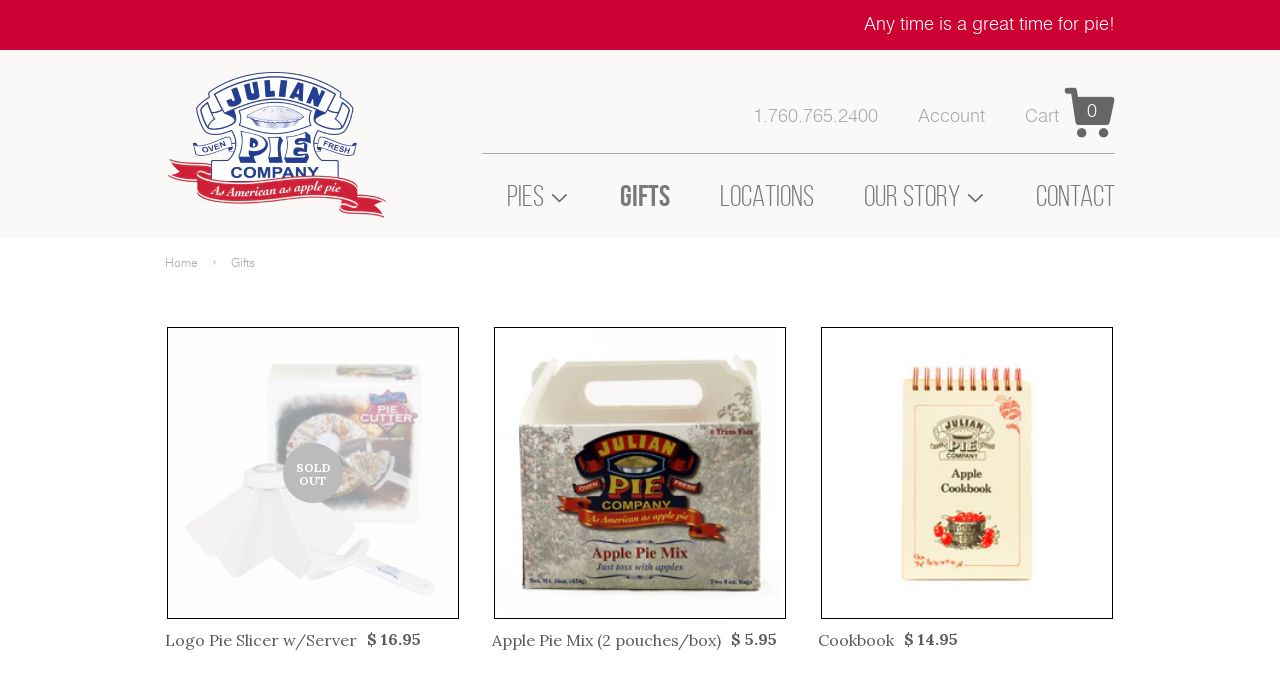

--- FILE ---
content_type: text/html; charset=utf-8
request_url: https://www.julianpie.com/collections/gifts
body_size: 14440
content:
<!doctype html>
<!--[if lt IE 7]><html class="no-js lt-ie9 lt-ie8 lt-ie7" lang="en"> <![endif]-->
<!--[if IE 7]><html class="no-js lt-ie9 lt-ie8" lang="en"> <![endif]-->
<!--[if IE 8]><html class="no-js lt-ie9" lang="en"> <![endif]-->
<!--[if IE 9 ]><html class="ie9 no-js"> <![endif]-->
<!--[if (gt IE 9)|!(IE)]><!--> <html class="no-js"> <!--<![endif]-->
<head>

  <!-- Basic page needs ================================================== -->
  <meta charset="utf-8">
  <meta http-equiv="X-UA-Compatible" content="IE=edge,chrome=1">

  

  <!-- Title and description ================================================== -->
  <title>
  Gifts &ndash; Julian Pie Company
  </title>

  

  <!-- Social meta ================================================== -->
  

  <meta property="og:type" content="website">
  <meta property="og:title" content="Gifts">
  <meta property="og:url" content="https://www.julianpie.com/collections/gifts">
  
  <meta property="og:image" content="http://www.julianpie.com/cdn/shop/t/9/assets/logo.png?v=148494134242991305341445014096">
  <meta property="og:image:secure_url" content="https://www.julianpie.com/cdn/shop/t/9/assets/logo.png?v=148494134242991305341445014096">
  


<meta property="og:site_name" content="Julian Pie Company">



<meta name="twitter:card" content="summary">






  <!-- Helpers ================================================== -->
  <link rel="canonical" href="https://www.julianpie.com/collections/gifts">
  <meta name="viewport" content="width=device-width,initial-scale=1">
  <meta name="theme-color" content="#858070">

  <!-- CSS ================================================== -->
  <link href="//www.julianpie.com/cdn/shop/t/9/assets/timber.scss.css?v=28769789707271183581696287163" rel="stylesheet" type="text/css" media="all" />
  <link href="//www.julianpie.com/cdn/shop/t/9/assets/theme.scss.css?v=81429049867457460181767735600" rel="stylesheet" type="text/css" media="all" />

  

  
    
    
    <link href="//fonts.googleapis.com/css?family=Asap:400" rel="stylesheet" type="text/css" media="all" />
  




  <!-- Header hook for plugins ================================================== -->
  <script>window.performance && window.performance.mark && window.performance.mark('shopify.content_for_header.start');</script><meta id="shopify-digital-wallet" name="shopify-digital-wallet" content="/9634608/digital_wallets/dialog">
<link rel="alternate" type="application/atom+xml" title="Feed" href="/collections/gifts.atom" />
<link rel="alternate" type="application/json+oembed" href="https://www.julianpie.com/collections/gifts.oembed">
<script async="async" src="/checkouts/internal/preloads.js?locale=en-US"></script>
<script id="shopify-features" type="application/json">{"accessToken":"f012569c1829eb6003a61a874990b69a","betas":["rich-media-storefront-analytics"],"domain":"www.julianpie.com","predictiveSearch":true,"shopId":9634608,"locale":"en"}</script>
<script>var Shopify = Shopify || {};
Shopify.shop = "julian-pie.myshopify.com";
Shopify.locale = "en";
Shopify.currency = {"active":"USD","rate":"1.0"};
Shopify.country = "US";
Shopify.theme = {"name":"Julian Pie Company","id":50161285,"schema_name":null,"schema_version":null,"theme_store_id":null,"role":"main"};
Shopify.theme.handle = "null";
Shopify.theme.style = {"id":null,"handle":null};
Shopify.cdnHost = "www.julianpie.com/cdn";
Shopify.routes = Shopify.routes || {};
Shopify.routes.root = "/";</script>
<script type="module">!function(o){(o.Shopify=o.Shopify||{}).modules=!0}(window);</script>
<script>!function(o){function n(){var o=[];function n(){o.push(Array.prototype.slice.apply(arguments))}return n.q=o,n}var t=o.Shopify=o.Shopify||{};t.loadFeatures=n(),t.autoloadFeatures=n()}(window);</script>
<script id="shop-js-analytics" type="application/json">{"pageType":"collection"}</script>
<script defer="defer" async type="module" src="//www.julianpie.com/cdn/shopifycloud/shop-js/modules/v2/client.init-shop-cart-sync_IZsNAliE.en.esm.js"></script>
<script defer="defer" async type="module" src="//www.julianpie.com/cdn/shopifycloud/shop-js/modules/v2/chunk.common_0OUaOowp.esm.js"></script>
<script type="module">
  await import("//www.julianpie.com/cdn/shopifycloud/shop-js/modules/v2/client.init-shop-cart-sync_IZsNAliE.en.esm.js");
await import("//www.julianpie.com/cdn/shopifycloud/shop-js/modules/v2/chunk.common_0OUaOowp.esm.js");

  window.Shopify.SignInWithShop?.initShopCartSync?.({"fedCMEnabled":true,"windoidEnabled":true});

</script>
<script id="__st">var __st={"a":9634608,"offset":-28800,"reqid":"c0f20bb7-dcbe-40fc-893c-c0cab3b43a59-1768358149","pageurl":"www.julianpie.com\/collections\/gifts","u":"25af198f4d85","p":"collection","rtyp":"collection","rid":91532677};</script>
<script>window.ShopifyPaypalV4VisibilityTracking = true;</script>
<script id="captcha-bootstrap">!function(){'use strict';const t='contact',e='account',n='new_comment',o=[[t,t],['blogs',n],['comments',n],[t,'customer']],c=[[e,'customer_login'],[e,'guest_login'],[e,'recover_customer_password'],[e,'create_customer']],r=t=>t.map((([t,e])=>`form[action*='/${t}']:not([data-nocaptcha='true']) input[name='form_type'][value='${e}']`)).join(','),a=t=>()=>t?[...document.querySelectorAll(t)].map((t=>t.form)):[];function s(){const t=[...o],e=r(t);return a(e)}const i='password',u='form_key',d=['recaptcha-v3-token','g-recaptcha-response','h-captcha-response',i],f=()=>{try{return window.sessionStorage}catch{return}},m='__shopify_v',_=t=>t.elements[u];function p(t,e,n=!1){try{const o=window.sessionStorage,c=JSON.parse(o.getItem(e)),{data:r}=function(t){const{data:e,action:n}=t;return t[m]||n?{data:e,action:n}:{data:t,action:n}}(c);for(const[e,n]of Object.entries(r))t.elements[e]&&(t.elements[e].value=n);n&&o.removeItem(e)}catch(o){console.error('form repopulation failed',{error:o})}}const l='form_type',E='cptcha';function T(t){t.dataset[E]=!0}const w=window,h=w.document,L='Shopify',v='ce_forms',y='captcha';let A=!1;((t,e)=>{const n=(g='f06e6c50-85a8-45c8-87d0-21a2b65856fe',I='https://cdn.shopify.com/shopifycloud/storefront-forms-hcaptcha/ce_storefront_forms_captcha_hcaptcha.v1.5.2.iife.js',D={infoText:'Protected by hCaptcha',privacyText:'Privacy',termsText:'Terms'},(t,e,n)=>{const o=w[L][v],c=o.bindForm;if(c)return c(t,g,e,D).then(n);var r;o.q.push([[t,g,e,D],n]),r=I,A||(h.body.append(Object.assign(h.createElement('script'),{id:'captcha-provider',async:!0,src:r})),A=!0)});var g,I,D;w[L]=w[L]||{},w[L][v]=w[L][v]||{},w[L][v].q=[],w[L][y]=w[L][y]||{},w[L][y].protect=function(t,e){n(t,void 0,e),T(t)},Object.freeze(w[L][y]),function(t,e,n,w,h,L){const[v,y,A,g]=function(t,e,n){const i=e?o:[],u=t?c:[],d=[...i,...u],f=r(d),m=r(i),_=r(d.filter((([t,e])=>n.includes(e))));return[a(f),a(m),a(_),s()]}(w,h,L),I=t=>{const e=t.target;return e instanceof HTMLFormElement?e:e&&e.form},D=t=>v().includes(t);t.addEventListener('submit',(t=>{const e=I(t);if(!e)return;const n=D(e)&&!e.dataset.hcaptchaBound&&!e.dataset.recaptchaBound,o=_(e),c=g().includes(e)&&(!o||!o.value);(n||c)&&t.preventDefault(),c&&!n&&(function(t){try{if(!f())return;!function(t){const e=f();if(!e)return;const n=_(t);if(!n)return;const o=n.value;o&&e.removeItem(o)}(t);const e=Array.from(Array(32),(()=>Math.random().toString(36)[2])).join('');!function(t,e){_(t)||t.append(Object.assign(document.createElement('input'),{type:'hidden',name:u})),t.elements[u].value=e}(t,e),function(t,e){const n=f();if(!n)return;const o=[...t.querySelectorAll(`input[type='${i}']`)].map((({name:t})=>t)),c=[...d,...o],r={};for(const[a,s]of new FormData(t).entries())c.includes(a)||(r[a]=s);n.setItem(e,JSON.stringify({[m]:1,action:t.action,data:r}))}(t,e)}catch(e){console.error('failed to persist form',e)}}(e),e.submit())}));const S=(t,e)=>{t&&!t.dataset[E]&&(n(t,e.some((e=>e===t))),T(t))};for(const o of['focusin','change'])t.addEventListener(o,(t=>{const e=I(t);D(e)&&S(e,y())}));const B=e.get('form_key'),M=e.get(l),P=B&&M;t.addEventListener('DOMContentLoaded',(()=>{const t=y();if(P)for(const e of t)e.elements[l].value===M&&p(e,B);[...new Set([...A(),...v().filter((t=>'true'===t.dataset.shopifyCaptcha))])].forEach((e=>S(e,t)))}))}(h,new URLSearchParams(w.location.search),n,t,e,['guest_login'])})(!0,!0)}();</script>
<script integrity="sha256-4kQ18oKyAcykRKYeNunJcIwy7WH5gtpwJnB7kiuLZ1E=" data-source-attribution="shopify.loadfeatures" defer="defer" src="//www.julianpie.com/cdn/shopifycloud/storefront/assets/storefront/load_feature-a0a9edcb.js" crossorigin="anonymous"></script>
<script data-source-attribution="shopify.dynamic_checkout.dynamic.init">var Shopify=Shopify||{};Shopify.PaymentButton=Shopify.PaymentButton||{isStorefrontPortableWallets:!0,init:function(){window.Shopify.PaymentButton.init=function(){};var t=document.createElement("script");t.src="https://www.julianpie.com/cdn/shopifycloud/portable-wallets/latest/portable-wallets.en.js",t.type="module",document.head.appendChild(t)}};
</script>
<script data-source-attribution="shopify.dynamic_checkout.buyer_consent">
  function portableWalletsHideBuyerConsent(e){var t=document.getElementById("shopify-buyer-consent"),n=document.getElementById("shopify-subscription-policy-button");t&&n&&(t.classList.add("hidden"),t.setAttribute("aria-hidden","true"),n.removeEventListener("click",e))}function portableWalletsShowBuyerConsent(e){var t=document.getElementById("shopify-buyer-consent"),n=document.getElementById("shopify-subscription-policy-button");t&&n&&(t.classList.remove("hidden"),t.removeAttribute("aria-hidden"),n.addEventListener("click",e))}window.Shopify?.PaymentButton&&(window.Shopify.PaymentButton.hideBuyerConsent=portableWalletsHideBuyerConsent,window.Shopify.PaymentButton.showBuyerConsent=portableWalletsShowBuyerConsent);
</script>
<script data-source-attribution="shopify.dynamic_checkout.cart.bootstrap">document.addEventListener("DOMContentLoaded",(function(){function t(){return document.querySelector("shopify-accelerated-checkout-cart, shopify-accelerated-checkout")}if(t())Shopify.PaymentButton.init();else{new MutationObserver((function(e,n){t()&&(Shopify.PaymentButton.init(),n.disconnect())})).observe(document.body,{childList:!0,subtree:!0})}}));
</script>

<script>window.performance && window.performance.mark && window.performance.mark('shopify.content_for_header.end');</script>

  

<!--[if lt IE 9]>
<script src="//cdnjs.cloudflare.com/ajax/libs/html5shiv/3.7.2/html5shiv.min.js" type="text/javascript"></script>
<script src="//www.julianpie.com/cdn/shop/t/9/assets/respond.min.js?v=52248677837542619231445014097" type="text/javascript"></script>
<link href="//www.julianpie.com/cdn/shop/t/9/assets/respond-proxy.html" id="respond-proxy" rel="respond-proxy" />
<link href="//www.julianpie.com/search?q=36dd262794dc50b1e468a02d07726470" id="respond-redirect" rel="respond-redirect" />
<script src="//www.julianpie.com/search?q=36dd262794dc50b1e468a02d07726470" type="text/javascript"></script>
<![endif]-->



  <script src="//ajax.googleapis.com/ajax/libs/jquery/1.11.0/jquery.min.js" type="text/javascript"></script>
  <script src="//www.julianpie.com/cdn/shop/t/9/assets/modernizr.min.js?v=26620055551102246001445014097" type="text/javascript"></script>

  
  

<link href="https://monorail-edge.shopifysvc.com" rel="dns-prefetch">
<script>(function(){if ("sendBeacon" in navigator && "performance" in window) {try {var session_token_from_headers = performance.getEntriesByType('navigation')[0].serverTiming.find(x => x.name == '_s').description;} catch {var session_token_from_headers = undefined;}var session_cookie_matches = document.cookie.match(/_shopify_s=([^;]*)/);var session_token_from_cookie = session_cookie_matches && session_cookie_matches.length === 2 ? session_cookie_matches[1] : "";var session_token = session_token_from_headers || session_token_from_cookie || "";function handle_abandonment_event(e) {var entries = performance.getEntries().filter(function(entry) {return /monorail-edge.shopifysvc.com/.test(entry.name);});if (!window.abandonment_tracked && entries.length === 0) {window.abandonment_tracked = true;var currentMs = Date.now();var navigation_start = performance.timing.navigationStart;var payload = {shop_id: 9634608,url: window.location.href,navigation_start,duration: currentMs - navigation_start,session_token,page_type: "collection"};window.navigator.sendBeacon("https://monorail-edge.shopifysvc.com/v1/produce", JSON.stringify({schema_id: "online_store_buyer_site_abandonment/1.1",payload: payload,metadata: {event_created_at_ms: currentMs,event_sent_at_ms: currentMs}}));}}window.addEventListener('pagehide', handle_abandonment_event);}}());</script>
<script id="web-pixels-manager-setup">(function e(e,d,r,n,o){if(void 0===o&&(o={}),!Boolean(null===(a=null===(i=window.Shopify)||void 0===i?void 0:i.analytics)||void 0===a?void 0:a.replayQueue)){var i,a;window.Shopify=window.Shopify||{};var t=window.Shopify;t.analytics=t.analytics||{};var s=t.analytics;s.replayQueue=[],s.publish=function(e,d,r){return s.replayQueue.push([e,d,r]),!0};try{self.performance.mark("wpm:start")}catch(e){}var l=function(){var e={modern:/Edge?\/(1{2}[4-9]|1[2-9]\d|[2-9]\d{2}|\d{4,})\.\d+(\.\d+|)|Firefox\/(1{2}[4-9]|1[2-9]\d|[2-9]\d{2}|\d{4,})\.\d+(\.\d+|)|Chrom(ium|e)\/(9{2}|\d{3,})\.\d+(\.\d+|)|(Maci|X1{2}).+ Version\/(15\.\d+|(1[6-9]|[2-9]\d|\d{3,})\.\d+)([,.]\d+|)( \(\w+\)|)( Mobile\/\w+|) Safari\/|Chrome.+OPR\/(9{2}|\d{3,})\.\d+\.\d+|(CPU[ +]OS|iPhone[ +]OS|CPU[ +]iPhone|CPU IPhone OS|CPU iPad OS)[ +]+(15[._]\d+|(1[6-9]|[2-9]\d|\d{3,})[._]\d+)([._]\d+|)|Android:?[ /-](13[3-9]|1[4-9]\d|[2-9]\d{2}|\d{4,})(\.\d+|)(\.\d+|)|Android.+Firefox\/(13[5-9]|1[4-9]\d|[2-9]\d{2}|\d{4,})\.\d+(\.\d+|)|Android.+Chrom(ium|e)\/(13[3-9]|1[4-9]\d|[2-9]\d{2}|\d{4,})\.\d+(\.\d+|)|SamsungBrowser\/([2-9]\d|\d{3,})\.\d+/,legacy:/Edge?\/(1[6-9]|[2-9]\d|\d{3,})\.\d+(\.\d+|)|Firefox\/(5[4-9]|[6-9]\d|\d{3,})\.\d+(\.\d+|)|Chrom(ium|e)\/(5[1-9]|[6-9]\d|\d{3,})\.\d+(\.\d+|)([\d.]+$|.*Safari\/(?![\d.]+ Edge\/[\d.]+$))|(Maci|X1{2}).+ Version\/(10\.\d+|(1[1-9]|[2-9]\d|\d{3,})\.\d+)([,.]\d+|)( \(\w+\)|)( Mobile\/\w+|) Safari\/|Chrome.+OPR\/(3[89]|[4-9]\d|\d{3,})\.\d+\.\d+|(CPU[ +]OS|iPhone[ +]OS|CPU[ +]iPhone|CPU IPhone OS|CPU iPad OS)[ +]+(10[._]\d+|(1[1-9]|[2-9]\d|\d{3,})[._]\d+)([._]\d+|)|Android:?[ /-](13[3-9]|1[4-9]\d|[2-9]\d{2}|\d{4,})(\.\d+|)(\.\d+|)|Mobile Safari.+OPR\/([89]\d|\d{3,})\.\d+\.\d+|Android.+Firefox\/(13[5-9]|1[4-9]\d|[2-9]\d{2}|\d{4,})\.\d+(\.\d+|)|Android.+Chrom(ium|e)\/(13[3-9]|1[4-9]\d|[2-9]\d{2}|\d{4,})\.\d+(\.\d+|)|Android.+(UC? ?Browser|UCWEB|U3)[ /]?(15\.([5-9]|\d{2,})|(1[6-9]|[2-9]\d|\d{3,})\.\d+)\.\d+|SamsungBrowser\/(5\.\d+|([6-9]|\d{2,})\.\d+)|Android.+MQ{2}Browser\/(14(\.(9|\d{2,})|)|(1[5-9]|[2-9]\d|\d{3,})(\.\d+|))(\.\d+|)|K[Aa][Ii]OS\/(3\.\d+|([4-9]|\d{2,})\.\d+)(\.\d+|)/},d=e.modern,r=e.legacy,n=navigator.userAgent;return n.match(d)?"modern":n.match(r)?"legacy":"unknown"}(),u="modern"===l?"modern":"legacy",c=(null!=n?n:{modern:"",legacy:""})[u],f=function(e){return[e.baseUrl,"/wpm","/b",e.hashVersion,"modern"===e.buildTarget?"m":"l",".js"].join("")}({baseUrl:d,hashVersion:r,buildTarget:u}),m=function(e){var d=e.version,r=e.bundleTarget,n=e.surface,o=e.pageUrl,i=e.monorailEndpoint;return{emit:function(e){var a=e.status,t=e.errorMsg,s=(new Date).getTime(),l=JSON.stringify({metadata:{event_sent_at_ms:s},events:[{schema_id:"web_pixels_manager_load/3.1",payload:{version:d,bundle_target:r,page_url:o,status:a,surface:n,error_msg:t},metadata:{event_created_at_ms:s}}]});if(!i)return console&&console.warn&&console.warn("[Web Pixels Manager] No Monorail endpoint provided, skipping logging."),!1;try{return self.navigator.sendBeacon.bind(self.navigator)(i,l)}catch(e){}var u=new XMLHttpRequest;try{return u.open("POST",i,!0),u.setRequestHeader("Content-Type","text/plain"),u.send(l),!0}catch(e){return console&&console.warn&&console.warn("[Web Pixels Manager] Got an unhandled error while logging to Monorail."),!1}}}}({version:r,bundleTarget:l,surface:e.surface,pageUrl:self.location.href,monorailEndpoint:e.monorailEndpoint});try{o.browserTarget=l,function(e){var d=e.src,r=e.async,n=void 0===r||r,o=e.onload,i=e.onerror,a=e.sri,t=e.scriptDataAttributes,s=void 0===t?{}:t,l=document.createElement("script"),u=document.querySelector("head"),c=document.querySelector("body");if(l.async=n,l.src=d,a&&(l.integrity=a,l.crossOrigin="anonymous"),s)for(var f in s)if(Object.prototype.hasOwnProperty.call(s,f))try{l.dataset[f]=s[f]}catch(e){}if(o&&l.addEventListener("load",o),i&&l.addEventListener("error",i),u)u.appendChild(l);else{if(!c)throw new Error("Did not find a head or body element to append the script");c.appendChild(l)}}({src:f,async:!0,onload:function(){if(!function(){var e,d;return Boolean(null===(d=null===(e=window.Shopify)||void 0===e?void 0:e.analytics)||void 0===d?void 0:d.initialized)}()){var d=window.webPixelsManager.init(e)||void 0;if(d){var r=window.Shopify.analytics;r.replayQueue.forEach((function(e){var r=e[0],n=e[1],o=e[2];d.publishCustomEvent(r,n,o)})),r.replayQueue=[],r.publish=d.publishCustomEvent,r.visitor=d.visitor,r.initialized=!0}}},onerror:function(){return m.emit({status:"failed",errorMsg:"".concat(f," has failed to load")})},sri:function(e){var d=/^sha384-[A-Za-z0-9+/=]+$/;return"string"==typeof e&&d.test(e)}(c)?c:"",scriptDataAttributes:o}),m.emit({status:"loading"})}catch(e){m.emit({status:"failed",errorMsg:(null==e?void 0:e.message)||"Unknown error"})}}})({shopId: 9634608,storefrontBaseUrl: "https://www.julianpie.com",extensionsBaseUrl: "https://extensions.shopifycdn.com/cdn/shopifycloud/web-pixels-manager",monorailEndpoint: "https://monorail-edge.shopifysvc.com/unstable/produce_batch",surface: "storefront-renderer",enabledBetaFlags: ["2dca8a86","a0d5f9d2"],webPixelsConfigList: [{"id":"86180098","eventPayloadVersion":"v1","runtimeContext":"LAX","scriptVersion":"1","type":"CUSTOM","privacyPurposes":["ANALYTICS"],"name":"Google Analytics tag (migrated)"},{"id":"shopify-app-pixel","configuration":"{}","eventPayloadVersion":"v1","runtimeContext":"STRICT","scriptVersion":"0450","apiClientId":"shopify-pixel","type":"APP","privacyPurposes":["ANALYTICS","MARKETING"]},{"id":"shopify-custom-pixel","eventPayloadVersion":"v1","runtimeContext":"LAX","scriptVersion":"0450","apiClientId":"shopify-pixel","type":"CUSTOM","privacyPurposes":["ANALYTICS","MARKETING"]}],isMerchantRequest: false,initData: {"shop":{"name":"Julian Pie Company","paymentSettings":{"currencyCode":"USD"},"myshopifyDomain":"julian-pie.myshopify.com","countryCode":"US","storefrontUrl":"https:\/\/www.julianpie.com"},"customer":null,"cart":null,"checkout":null,"productVariants":[],"purchasingCompany":null},},"https://www.julianpie.com/cdn","7cecd0b6w90c54c6cpe92089d5m57a67346",{"modern":"","legacy":""},{"shopId":"9634608","storefrontBaseUrl":"https:\/\/www.julianpie.com","extensionBaseUrl":"https:\/\/extensions.shopifycdn.com\/cdn\/shopifycloud\/web-pixels-manager","surface":"storefront-renderer","enabledBetaFlags":"[\"2dca8a86\", \"a0d5f9d2\"]","isMerchantRequest":"false","hashVersion":"7cecd0b6w90c54c6cpe92089d5m57a67346","publish":"custom","events":"[[\"page_viewed\",{}],[\"collection_viewed\",{\"collection\":{\"id\":\"91532677\",\"title\":\"Gifts\",\"productVariants\":[{\"price\":{\"amount\":16.95,\"currencyCode\":\"USD\"},\"product\":{\"title\":\"Logo Pie Slicer w\/Server\",\"vendor\":\"Julian Pie Company\",\"id\":\"2082392325\",\"untranslatedTitle\":\"Logo Pie Slicer w\/Server\",\"url\":\"\/products\/logo-pie-slicer-w-server\",\"type\":\"Merchandise\"},\"id\":\"5963680709\",\"image\":{\"src\":\"\/\/www.julianpie.com\/cdn\/shop\/products\/pie-cutter-kit.jpg?v=1464938130\"},\"sku\":\"JPC-051\",\"title\":\"Default Title\",\"untranslatedTitle\":\"Default Title\"},{\"price\":{\"amount\":5.95,\"currencyCode\":\"USD\"},\"product\":{\"title\":\"Apple Pie Mix (2 pouches\/box)\",\"vendor\":\"Julian Pie Company\",\"id\":\"2082367493\",\"untranslatedTitle\":\"Apple Pie Mix (2 pouches\/box)\",\"url\":\"\/products\/apple-pie-sugar\",\"type\":\"Merchandise\"},\"id\":\"5963602757\",\"image\":{\"src\":\"\/\/www.julianpie.com\/cdn\/shop\/products\/apple-pie-mix.jpg?v=1464936932\"},\"sku\":\"JPC-042\",\"title\":\"Default Title\",\"untranslatedTitle\":\"Default Title\"},{\"price\":{\"amount\":14.95,\"currencyCode\":\"USD\"},\"product\":{\"title\":\"Cookbook\",\"vendor\":\"Julian Pie Company\",\"id\":\"2082363461\",\"untranslatedTitle\":\"Cookbook\",\"url\":\"\/products\/cookbook\",\"type\":\"Merchandise\"},\"id\":\"5963577029\",\"image\":{\"src\":\"\/\/www.julianpie.com\/cdn\/shop\/products\/apple-cookbook.jpg?v=1464937391\"},\"sku\":\"JPC-044\",\"title\":\"Default Title\",\"untranslatedTitle\":\"Default Title\"}]}}]]"});</script><script>
  window.ShopifyAnalytics = window.ShopifyAnalytics || {};
  window.ShopifyAnalytics.meta = window.ShopifyAnalytics.meta || {};
  window.ShopifyAnalytics.meta.currency = 'USD';
  var meta = {"products":[{"id":2082392325,"gid":"gid:\/\/shopify\/Product\/2082392325","vendor":"Julian Pie Company","type":"Merchandise","handle":"logo-pie-slicer-w-server","variants":[{"id":5963680709,"price":1695,"name":"Logo Pie Slicer w\/Server","public_title":null,"sku":"JPC-051"}],"remote":false},{"id":2082367493,"gid":"gid:\/\/shopify\/Product\/2082367493","vendor":"Julian Pie Company","type":"Merchandise","handle":"apple-pie-sugar","variants":[{"id":5963602757,"price":595,"name":"Apple Pie Mix (2 pouches\/box)","public_title":null,"sku":"JPC-042"}],"remote":false},{"id":2082363461,"gid":"gid:\/\/shopify\/Product\/2082363461","vendor":"Julian Pie Company","type":"Merchandise","handle":"cookbook","variants":[{"id":5963577029,"price":1495,"name":"Cookbook","public_title":null,"sku":"JPC-044"}],"remote":false}],"page":{"pageType":"collection","resourceType":"collection","resourceId":91532677,"requestId":"c0f20bb7-dcbe-40fc-893c-c0cab3b43a59-1768358149"}};
  for (var attr in meta) {
    window.ShopifyAnalytics.meta[attr] = meta[attr];
  }
</script>
<script class="analytics">
  (function () {
    var customDocumentWrite = function(content) {
      var jquery = null;

      if (window.jQuery) {
        jquery = window.jQuery;
      } else if (window.Checkout && window.Checkout.$) {
        jquery = window.Checkout.$;
      }

      if (jquery) {
        jquery('body').append(content);
      }
    };

    var hasLoggedConversion = function(token) {
      if (token) {
        return document.cookie.indexOf('loggedConversion=' + token) !== -1;
      }
      return false;
    }

    var setCookieIfConversion = function(token) {
      if (token) {
        var twoMonthsFromNow = new Date(Date.now());
        twoMonthsFromNow.setMonth(twoMonthsFromNow.getMonth() + 2);

        document.cookie = 'loggedConversion=' + token + '; expires=' + twoMonthsFromNow;
      }
    }

    var trekkie = window.ShopifyAnalytics.lib = window.trekkie = window.trekkie || [];
    if (trekkie.integrations) {
      return;
    }
    trekkie.methods = [
      'identify',
      'page',
      'ready',
      'track',
      'trackForm',
      'trackLink'
    ];
    trekkie.factory = function(method) {
      return function() {
        var args = Array.prototype.slice.call(arguments);
        args.unshift(method);
        trekkie.push(args);
        return trekkie;
      };
    };
    for (var i = 0; i < trekkie.methods.length; i++) {
      var key = trekkie.methods[i];
      trekkie[key] = trekkie.factory(key);
    }
    trekkie.load = function(config) {
      trekkie.config = config || {};
      trekkie.config.initialDocumentCookie = document.cookie;
      var first = document.getElementsByTagName('script')[0];
      var script = document.createElement('script');
      script.type = 'text/javascript';
      script.onerror = function(e) {
        var scriptFallback = document.createElement('script');
        scriptFallback.type = 'text/javascript';
        scriptFallback.onerror = function(error) {
                var Monorail = {
      produce: function produce(monorailDomain, schemaId, payload) {
        var currentMs = new Date().getTime();
        var event = {
          schema_id: schemaId,
          payload: payload,
          metadata: {
            event_created_at_ms: currentMs,
            event_sent_at_ms: currentMs
          }
        };
        return Monorail.sendRequest("https://" + monorailDomain + "/v1/produce", JSON.stringify(event));
      },
      sendRequest: function sendRequest(endpointUrl, payload) {
        // Try the sendBeacon API
        if (window && window.navigator && typeof window.navigator.sendBeacon === 'function' && typeof window.Blob === 'function' && !Monorail.isIos12()) {
          var blobData = new window.Blob([payload], {
            type: 'text/plain'
          });

          if (window.navigator.sendBeacon(endpointUrl, blobData)) {
            return true;
          } // sendBeacon was not successful

        } // XHR beacon

        var xhr = new XMLHttpRequest();

        try {
          xhr.open('POST', endpointUrl);
          xhr.setRequestHeader('Content-Type', 'text/plain');
          xhr.send(payload);
        } catch (e) {
          console.log(e);
        }

        return false;
      },
      isIos12: function isIos12() {
        return window.navigator.userAgent.lastIndexOf('iPhone; CPU iPhone OS 12_') !== -1 || window.navigator.userAgent.lastIndexOf('iPad; CPU OS 12_') !== -1;
      }
    };
    Monorail.produce('monorail-edge.shopifysvc.com',
      'trekkie_storefront_load_errors/1.1',
      {shop_id: 9634608,
      theme_id: 50161285,
      app_name: "storefront",
      context_url: window.location.href,
      source_url: "//www.julianpie.com/cdn/s/trekkie.storefront.55c6279c31a6628627b2ba1c5ff367020da294e2.min.js"});

        };
        scriptFallback.async = true;
        scriptFallback.src = '//www.julianpie.com/cdn/s/trekkie.storefront.55c6279c31a6628627b2ba1c5ff367020da294e2.min.js';
        first.parentNode.insertBefore(scriptFallback, first);
      };
      script.async = true;
      script.src = '//www.julianpie.com/cdn/s/trekkie.storefront.55c6279c31a6628627b2ba1c5ff367020da294e2.min.js';
      first.parentNode.insertBefore(script, first);
    };
    trekkie.load(
      {"Trekkie":{"appName":"storefront","development":false,"defaultAttributes":{"shopId":9634608,"isMerchantRequest":null,"themeId":50161285,"themeCityHash":"14165044388665237139","contentLanguage":"en","currency":"USD","eventMetadataId":"4cfa3bb1-0406-4eac-9efc-f064f31ee034"},"isServerSideCookieWritingEnabled":true,"monorailRegion":"shop_domain","enabledBetaFlags":["65f19447"]},"Session Attribution":{},"S2S":{"facebookCapiEnabled":false,"source":"trekkie-storefront-renderer","apiClientId":580111}}
    );

    var loaded = false;
    trekkie.ready(function() {
      if (loaded) return;
      loaded = true;

      window.ShopifyAnalytics.lib = window.trekkie;

      var originalDocumentWrite = document.write;
      document.write = customDocumentWrite;
      try { window.ShopifyAnalytics.merchantGoogleAnalytics.call(this); } catch(error) {};
      document.write = originalDocumentWrite;

      window.ShopifyAnalytics.lib.page(null,{"pageType":"collection","resourceType":"collection","resourceId":91532677,"requestId":"c0f20bb7-dcbe-40fc-893c-c0cab3b43a59-1768358149","shopifyEmitted":true});

      var match = window.location.pathname.match(/checkouts\/(.+)\/(thank_you|post_purchase)/)
      var token = match? match[1]: undefined;
      if (!hasLoggedConversion(token)) {
        setCookieIfConversion(token);
        window.ShopifyAnalytics.lib.track("Viewed Product Category",{"currency":"USD","category":"Collection: gifts","collectionName":"gifts","collectionId":91532677,"nonInteraction":true},undefined,undefined,{"shopifyEmitted":true});
      }
    });


        var eventsListenerScript = document.createElement('script');
        eventsListenerScript.async = true;
        eventsListenerScript.src = "//www.julianpie.com/cdn/shopifycloud/storefront/assets/shop_events_listener-3da45d37.js";
        document.getElementsByTagName('head')[0].appendChild(eventsListenerScript);

})();</script>
  <script>
  if (!window.ga || (window.ga && typeof window.ga !== 'function')) {
    window.ga = function ga() {
      (window.ga.q = window.ga.q || []).push(arguments);
      if (window.Shopify && window.Shopify.analytics && typeof window.Shopify.analytics.publish === 'function') {
        window.Shopify.analytics.publish("ga_stub_called", {}, {sendTo: "google_osp_migration"});
      }
      console.error("Shopify's Google Analytics stub called with:", Array.from(arguments), "\nSee https://help.shopify.com/manual/promoting-marketing/pixels/pixel-migration#google for more information.");
    };
    if (window.Shopify && window.Shopify.analytics && typeof window.Shopify.analytics.publish === 'function') {
      window.Shopify.analytics.publish("ga_stub_initialized", {}, {sendTo: "google_osp_migration"});
    }
  }
</script>
<script
  defer
  src="https://www.julianpie.com/cdn/shopifycloud/perf-kit/shopify-perf-kit-3.0.3.min.js"
  data-application="storefront-renderer"
  data-shop-id="9634608"
  data-render-region="gcp-us-central1"
  data-page-type="collection"
  data-theme-instance-id="50161285"
  data-theme-name=""
  data-theme-version=""
  data-monorail-region="shop_domain"
  data-resource-timing-sampling-rate="10"
  data-shs="true"
  data-shs-beacon="true"
  data-shs-export-with-fetch="true"
  data-shs-logs-sample-rate="1"
  data-shs-beacon-endpoint="https://www.julianpie.com/api/collect"
></script>
</head>

<body id="gifts" class="template-collection" >


  <div class="large--hide header-bar-mobile">
    <div class="header-bar">
  <div class="wrapper medium-down--hide">
    <div class="post-large--display-table">

      <div class="header-bar__left post-large--display-table-cell">

        

        

        
          
        

      </div>

      <div class="header-bar__right post-large--display-table-cell">

        
          <ul class="header-bar__module header-bar__module--list">
            
              <li>
                <a href="https://shopify.com/9634608/account?locale=en&amp;region_country=US" id="customer_login_link">Log in</a>
              </li>
            
          </ul>
        

        <div class="header-bar__module">
          <span class="header-bar__sep" aria-hidden="true"></span>
          <a href="/cart" class="cart-page-link">
            <span class="icon icon-cart header-bar__cart-icon" aria-hidden="true"></span>
          </a>
        </div>

        <div class="header-bar__module">
          <a href="/cart" class="cart-page-link">
            Cart
            <span class="cart-count header-bar__cart-count">0</span>
          </a>
        </div>

        

      </div>
    </div>
  </div>
  <div class="wrapper post-large--hide bar-mobile">
    <button type="button" class="mobile-nav-trigger" id="MobileNavTrigger">
      <span class="icon icon-hamburger" aria-hidden="true"></span>
      <!-- Menu -->
    </button>
    <a href="/" itemprop="url" class="txt-logo">Julian Pie Company</a>
    <a href="/cart" class="cart-page-link mobile-cart-page-link">
      <span class="icon icon-cart header-bar__cart-icon" aria-hidden="true"></span>
      <span id="mobile-cart-count" class="cart-count">0</span>&nbsp;
    </a>
  </div>
  <ul id="MobileNav" class="mobile-nav post-large--hide">
  
  
  
  <li class="mobile-nav__link" aria-haspopup="true">
    
      <a href="/collections/pies" class="mobile-nav__sublist-trigger">
        Pies
        <span class="icon-fallback-text mobile-nav__sublist-expand">
  <span class="icon icon-plus" aria-hidden="true"></span>
  <span class="fallback-text">+</span>
</span>
<span class="icon-fallback-text mobile-nav__sublist-contract">
  <span class="icon icon-minus" aria-hidden="true"></span>
  <span class="fallback-text">-</span>
</span>
      </a>
      <ul class="mobile-nav__sublist">  
        
          <li class="mobile-nav__sublist-link">
            <a href="/collections/pies">Pies</a>
          </li>
        
          <li class="mobile-nav__sublist-link">
            <a href="/collections/other-baked-goods">Other Baked Goods</a>
          </li>
        
      </ul>
    
  </li>
  
  
  <li class="mobile-nav__link" aria-haspopup="true">
    
      <a href="/collections/gifts" class="mobile-nav">
        Gifts
      </a>
    
  </li>
  
  
  <li class="mobile-nav__link" aria-haspopup="true">
    
      <a href="/apps/store-locator/" class="mobile-nav">
        Locations
      </a>
    
  </li>
  
  
  <li class="mobile-nav__link" aria-haspopup="true">
    
      <a href="/pages/about-us" class="mobile-nav__sublist-trigger">
        Our Story
        <span class="icon-fallback-text mobile-nav__sublist-expand">
  <span class="icon icon-plus" aria-hidden="true"></span>
  <span class="fallback-text">+</span>
</span>
<span class="icon-fallback-text mobile-nav__sublist-contract">
  <span class="icon icon-minus" aria-hidden="true"></span>
  <span class="fallback-text">-</span>
</span>
      </a>
      <ul class="mobile-nav__sublist">  
        
          <li class="mobile-nav__sublist-link">
            <a href="/pages/about-us">History</a>
          </li>
        
          <li class="mobile-nav__sublist-link">
            <a href="/blogs/news">News / Press</a>
          </li>
        
      </ul>
    
  </li>
  
  
  <li class="mobile-nav__link" aria-haspopup="true">
    
      <a href="/pages/contact-us" class="mobile-nav">
        Contact
      </a>
    
  </li>
  

  
    
      <li class="mobile-nav__link">
        <a href="https://shopify.com/9634608/account?locale=en&amp;region_country=US" id="customer_login_link">Log in</a>
      </li>
      
        <li class="mobile-nav__link">
          <a href="https://shopify.com/9634608/account?locale=en" id="customer_register_link">Create account</a>
        </li>
      
    
  
  
  <li class="mobile-nav__link">
    
  </li>
  
</ul>

</div>

  </div>

  <div class="grid-red-top">
    <div class="grid-red-top-wrapper">
      <div class="wrapper padding-header">
        <p>
          Any time is a great time for pie!
        </p>
      </div>
    </div>
  </div>

  <header class="site-header medium-down--hide" role="banner">
    <div class="wrapper padding-header">
      <div class="grid--full">
        <div class="grid__item large--one-half">
        <a href="/"><img src="//www.julianpie.com/cdn/shop/t/9/assets/logo.png?v=148494134242991305341445014096" alt="Julian Pie Company" class="logo-img"/></a>
        </div>  
        <div class="grid__item">
        <div class="dates-site">
          <ul>
            <li><p><a href="tel:1-760-765-2400">1.760.765.2400</a></p></li>
            <li>
              
                
                    <a href="https://shopify.com/9634608/account?locale=en&amp;region_country=US" id="customer_login_link">Account</a>
                
              
            </li>
            <li><span id="cart-count"><a href="/cart">Cart <span class="cart-count-desktop">&nbsp;0</span></a></span></li>
          </ul>
        </div>
        <div class="main-menu-desktop">
          
<ul class="site-nav" id="AccessibleNav">
  
    
    
    
      <li class="site-nav--has-dropdown link-id-pies" aria-haspopup="true">
        <span class="site-nav__link">
          Pies
          <span class="icon-fallback-text">
            <span class="icon icon-arrow-down" aria-hidden="true"></span>
          </span>
        </span>
        <ul class="site-nav__dropdown">
          
            <li>
              <a href="/collections/pies" class="site-nav__link">Pies</a>
            </li>
          
            <li>
              <a href="/collections/other-baked-goods" class="site-nav__link">Other Baked Goods</a>
            </li>
          
        </ul>
      </li>
    
  
    
    
    
      <li class="site-nav--active link-id-gifts">
        <a href="/collections/gifts" class="site-nav__link">Gifts</a>
      </li>
    
  
    
    
    
      <li class="link-id-locations">
        <a href="/apps/store-locator/" class="site-nav__link">Locations</a>
      </li>
    
  
    
    
    
      <li class="site-nav--has-dropdown link-id-our-story" aria-haspopup="true">
        <span class="site-nav__link">
          Our Story
          <span class="icon-fallback-text">
            <span class="icon icon-arrow-down" aria-hidden="true"></span>
          </span>
        </span>
        <ul class="site-nav__dropdown">
          
            <li>
              <a href="/pages/about-us" class="site-nav__link">History</a>
            </li>
          
            <li>
              <a href="/blogs/news" class="site-nav__link">News / Press</a>
            </li>
          
        </ul>
      </li>
    
  
    
    
    
      <li class="link-id-contact">
        <a href="/pages/contact-us" class="site-nav__link">Contact</a>
      </li>
    
  
</ul>

        </div>
        </div>
      </div>
    </div>
  </header>

  <main class="wrapper main-content" role="main">
    <div class="grid">
        <div class="grid__item">
          <div class="page-wrapper">



<div class="section-header section-header--breadcrumb medium-down--hide">
  

<nav class="breadcrumb" role="navigation" aria-label="breadcrumbs">
  <a href="/" title="Back to the frontpage">Home</a>

  

    <span aria-hidden="true" class="breadcrumb__sep">&rsaquo;</span>
    
      <span>Gifts</span>
    

  
</nav>


</div>

<div class="section-header section-header-title">		
  <h1 class="section-header--title section-header__title--left">Gifts</h1>
</div>


<div class="rte">
	<header class="section-header section-header--large"> 
	  
	  <div class="section-header__link--right">
		
		  

<script>
  $(function() {
    $('#BrowseBy')
      .bind('change', function() {
        location.href = jQuery(this).val();
      }
    );
  });
</script>

		
		
	  </div>
	  
	</header>

	<!-- 
	
	-->

	<div class="grid-uniform grid-link__container">

	  

		











<div class="grid__item large--one-third medium--one-third sold-out">
  
  <a href="/collections/gifts/products/logo-pie-slicer-w-server" class="grid-link">
  
	<div class="grid--full small--hide related-product-desktop">
		<span class="grid-link__image grid-link__image--product">
		  
		  
			<span class="badge badge--sold-out">
			  <span class="badge__text">Sold Out</span>
			</span>
		  
		  <span class="grid-link__image-centered">
			<img src="//www.julianpie.com/cdn/shop/products/pie-cutter-kit_medium.jpg?v=1464938130" alt="Logo Pie Slicer w/Server">
		  </span>
		</span>
		<p class="grid-link__title">Logo Pie Slicer w/Server</p>
		
		  <p class="grid-link__title grid-link__vendor">Julian Pie Company</p>
		
		<p class="grid-link__meta">
		  
		  
		  $ 16.95
		</p>
	</div>
	
	<!-- Mobile -->
	 <div class="grid--full small--show medium--hide large--hide related-product-mobile">
		  <div class="grid__item small--one-half">
			<span class="grid-link__image grid-link__image--product">
			  
			  
				<span class="badge badge--sold-out">
				  <span class="badge__text">Sold Out</span>
				</span>
			  
			  <span class="grid-link__image-centered">
				<img src="//www.julianpie.com/cdn/shop/products/pie-cutter-kit_large.jpg?v=1464938130" alt="Logo Pie Slicer w/Server">
			  </span>
			</span>
		  </div>
		  <div class="grid__item small--one-half">
			<p class="grid-link__title">
				Logo Pie Slicer w/Server <b>- 
			  
			  $ 16.95</b>
			</p>
			
			  <p class="grid-link__title grid-link__vendor">Julian Pie Company</p>
			
			<p class="grid-link__meta">
			  
			  
			  $ 16.95
			</p>
		  </div>
	</div>
	
  </a>
  
  
</div>

 

	  

		











<div class="grid__item large--one-third medium--one-third">
  
  <a href="/collections/gifts/products/apple-pie-sugar" class="grid-link">
  
	<div class="grid--full small--hide related-product-desktop">
		<span class="grid-link__image grid-link__image--product">
		  
		  
		  <span class="grid-link__image-centered">
			<img src="//www.julianpie.com/cdn/shop/products/apple-pie-mix_medium.jpg?v=1464936932" alt="Apple Pie Mix (2 pouches/box)">
		  </span>
		</span>
		<p class="grid-link__title">Apple Pie Mix (2 pouches/box)</p>
		
		  <p class="grid-link__title grid-link__vendor">Julian Pie Company</p>
		
		<p class="grid-link__meta">
		  
		  
		  $ 5.95
		</p>
	</div>
	
	<!-- Mobile -->
	 <div class="grid--full small--show medium--hide large--hide related-product-mobile">
		  <div class="grid__item small--one-half">
			<span class="grid-link__image grid-link__image--product">
			  
			  
			  <span class="grid-link__image-centered">
				<img src="//www.julianpie.com/cdn/shop/products/apple-pie-mix_large.jpg?v=1464936932" alt="Apple Pie Mix (2 pouches/box)">
			  </span>
			</span>
		  </div>
		  <div class="grid__item small--one-half">
			<p class="grid-link__title">
				Apple Pie Mix (2 pouches/box) <b>- 
			  
			  $ 5.95</b>
			</p>
			
			  <p class="grid-link__title grid-link__vendor">Julian Pie Company</p>
			
			<p class="grid-link__meta">
			  
			  
			  $ 5.95
			</p>
		  </div>
	</div>
	
  </a>
  
  
</div>

 

	  

		











<div class="grid__item large--one-third medium--one-third">
  
  <a href="/collections/gifts/products/cookbook" class="grid-link">
  
	<div class="grid--full small--hide related-product-desktop">
		<span class="grid-link__image grid-link__image--product">
		  
		  
		  <span class="grid-link__image-centered">
			<img src="//www.julianpie.com/cdn/shop/products/apple-cookbook_medium.jpg?v=1464937391" alt="Cookbook">
		  </span>
		</span>
		<p class="grid-link__title">Cookbook</p>
		
		  <p class="grid-link__title grid-link__vendor">Julian Pie Company</p>
		
		<p class="grid-link__meta">
		  
		  
		  $ 14.95
		</p>
	</div>
	
	<!-- Mobile -->
	 <div class="grid--full small--show medium--hide large--hide related-product-mobile">
		  <div class="grid__item small--one-half">
			<span class="grid-link__image grid-link__image--product">
			  
			  
			  <span class="grid-link__image-centered">
				<img src="//www.julianpie.com/cdn/shop/products/apple-cookbook_large.jpg?v=1464937391" alt="Cookbook">
			  </span>
			</span>
		  </div>
		  <div class="grid__item small--one-half">
			<p class="grid-link__title">
				Cookbook <b>- 
			  
			  $ 14.95</b>
			</p>
			
			  <p class="grid-link__title grid-link__vendor">Julian Pie Company</p>
			
			<p class="grid-link__meta">
			  
			  
			  $ 14.95
			</p>
		  </div>
	</div>
	
  </a>
  
  
</div>

 

	  

	</div>

	

	

</div>

</div>


        </div>
    </div>
  </main>

  <footer class="site-footer small--text-center" role="contentinfo">

    <div class="box-footer">
        <div class="box-footer-desktop medium-down--hide">
          <div class="wrapper">
          <div class="grid__item large--one-quarter">
                <div class="column-product">
                  <h4>PRODUCTS</h4>
                    
                      <ul class="site-footer__links">
                        
                          <li><a href="/collections/pies">Pies</a></li>
                        
                          <li><a href="/collections/gifts">Gifts</a></li>
                        
                          <li><a href="/pages/nutritional-information">Nutrition</a></li>
                        
                      </ul>
                    
                </div>
              </div>
              <div class="grid__item large--one-half">
                <div class="column-company">
                  <h4>JULIAN PIE COMPANY</h4>
                    <div class="column-company-left">
                      <a href="/apps/store-locator/">Julian Location</a>
                      <p>2225 Main Street<br/>
                       Julian, CA 92036</p>
                      <p><a href="tel:760-765-2449">PH. 760.765.2449</a><br/>
                        Open Daily: 9am - 5pm</p>
                    </div>
                    <div class="column-company-right">
                      <a href="/apps/store-locator/">Santa Ysabel Location</a>
                      <p>21976 Highway 79<br/>
                       Santa Ysabel, CA 92070</p>
                      <p><a href="tel:760-765-2400">PH. 760.765.2400</a><br/>
                        Open Daily: 9am - 5pm</p>
                    </div>
                    
                          
                          <ul class="inline-list social-icons">
  
    <li>
      <a class="icon-fallback-text" href="https://www.facebook.com/Julian-Pie-Company-339568376109" title="Julian Pie Company on Facebook">
        <span class="icon icon-facebook" aria-hidden="true"></span>
        <span class="fallback-text">Facebook</span>
      </a>
    </li>
  
  
  
  
  
    <li>
      <a class="icon-fallback-text" href="https://instagram.com/julianpiecompany" title="Julian Pie Company on Instagram">
        <span class="icon icon-instagram" aria-hidden="true"></span>
        <span class="fallback-text">Instagram</span>
      </a>
    </li>
  
  
  
    <li>
      <a class="icon-fallback-text" href="https://www.youtube.com/channel/UCFrD8SNoZ0zHH2gx0SSlbNA" title="Julian Pie Company on YouTube">
        <span class="icon icon-youtube" aria-hidden="true"></span>
        <span class="fallback-text">YouTube</span>
      </a>
    </li>
  
  
  
  
</ul>
                    
                </div>
              </div>
              <div class="grid__item large--one-quarter">
                <div class="column-customer">
                  <h4>CUSTOMER SERVICE</h4>
                    
                      <ul class="site-footer__links">
                        
                          <li><a href="/pages/faq">FAQ</a></li>
                        
                          <li><a href="/pages/refund-policy">Refund Policy</a></li>
                        
                          <li><a href="/pages/contact-us">Contact</a></li>
                        
                          <li><a href="/pages/privacy-policy">Privacy Policy</a></li>
                        
                          <li><a href="/pages/fundraisers">Fundraisers</a></li>
                        
                          <li><a href="/pages/weddings">Weddings</a></li>
                        
                          <li><a href="/pages/jobs">Join Our Team</a></li>
                        
                      </ul>
                    
                </div>
              </div>

          </div>
        </div>
        <div class="box-footer-mobile large--hide">
          <div class="wrapper">
              
              <div class="grid__item ">
                  
                  <ul class="inline-list social-icons">
  
    <li>
      <a class="icon-fallback-text" href="https://www.facebook.com/Julian-Pie-Company-339568376109" title="Julian Pie Company on Facebook">
        <span class="icon icon-facebook" aria-hidden="true"></span>
        <span class="fallback-text">Facebook</span>
      </a>
    </li>
  
  
  
  
  
    <li>
      <a class="icon-fallback-text" href="https://instagram.com/julianpiecompany" title="Julian Pie Company on Instagram">
        <span class="icon icon-instagram" aria-hidden="true"></span>
        <span class="fallback-text">Instagram</span>
      </a>
    </li>
  
  
  
    <li>
      <a class="icon-fallback-text" href="https://www.youtube.com/channel/UCFrD8SNoZ0zHH2gx0SSlbNA" title="Julian Pie Company on YouTube">
        <span class="icon icon-youtube" aria-hidden="true"></span>
        <span class="fallback-text">YouTube</span>
      </a>
    </li>
  
  
  
  
</ul>
              </div>
              


          <div class="footer-menu-products">
             <a href="#" class="footer-menu-nav-trigger">
               <h4>PRODUCTS</h4>
               <span class="icon icon-plus"></span>
             </a>
             <div class="footer-menu-nav">
             
             <ul class="site-footer__links">
               
                 <li><a href="/collections/pies">Pies</a></li>
               
                 <li><a href="/collections/gifts">Gifts</a></li>
               
                 <li><a href="/pages/nutritional-information">Nutrition</a></li>
               
             </ul>
             
             </div>
          </div> 

          <div class="footer-menu-company">
            <a href="#" class="footer-menu-nav-trigger">
              <h4>JULIAN PIE COMPANY</h4>
              <span class="icon icon-plus"></span>
            </a>
            <div class="footer-menu-nav">
             <div class="column-company-left">
               <a href="/apps/store-locator/">Julian Location</a>
               <p>2225 Main Street<br/>
                Julian, CA 92036</p>
               <p><a href="tel:760-765-2449">PH. 760.765.2449</a><br/>
                 Open Daily: 9am - 5pm</p>
             </div>
             <div class="column-company-right">
               <a href="/apps/store-locator/">Santa Ysabel Location</a>
               <p>21976 Highway 79<br/>
                Santa Ysabel, CA 92070</p>
               <p><a href="tel:760-765-2400">PH. 760.765.2400</a><br/>
                 Open Daily: 9am - 5pm</p>
             </div>
            </div>
          </div>
          <div class="footer-menu-customer-service">
            <a href="#" class="footer-menu-nav-trigger">
              <h4>CUSTOMER SERVICE</h4>
              <span class="icon icon-plus"></span>
            </a>
            <div class="footer-menu-nav">
             
               <ul class="site-footer__links">
               
                 <li><a href="/pages/faq">FAQ</a></li>
               
                 <li><a href="/pages/refund-policy">Refund Policy</a></li>
               
                 <li><a href="/pages/contact-us">Contact</a></li>
               
                 <li><a href="/pages/privacy-policy">Privacy Policy</a></li>
               
                 <li><a href="/pages/fundraisers">Fundraisers</a></li>
               
                 <li><a href="/pages/weddings">Weddings</a></li>
               
                 <li><a href="/pages/jobs">Join Our Team</a></li>
               
               </ul>
             
            </div>
          </div>



          </div>
        </div>
    </div>

  </footer>

  

  
    <script src="//www.julianpie.com/cdn/shop/t/9/assets/jquery.flexslider.min.js?v=33237652356059489871445014096" type="text/javascript"></script>
    <script src="//www.julianpie.com/cdn/shop/t/9/assets/slider.js?v=26365889260091636011445014101" type="text/javascript"></script>
  

  <script src="//www.julianpie.com/cdn/shop/t/9/assets/fastclick.min.js?v=29723458539410922371445014093" type="text/javascript"></script>
  <script src="//www.julianpie.com/cdn/shop/t/9/assets/timber.js?v=26526583228822475811445014102" type="text/javascript"></script>
  <script src="//www.julianpie.com/cdn/shop/t/9/assets/theme.js?v=166780218050263527201485463451" type="text/javascript"></script>

  

  
  
  
  
  
  <!-- begin olark code -->
  <script data-cfasync="false" type='text/javascript'>/*<![CDATA[*/window.olark||(function(c){var f=window,d=document,l=f.location.protocol=="https:"?"https:":"http:",z=c.name,r="load";var nt=function(){
  f[z]=function(){
  (a.s=a.s||[]).push(arguments)};var a=f[z]._={
  },q=c.methods.length;while(q--){(function(n){f[z][n]=function(){
  f[z]("call",n,arguments)}})(c.methods[q])}a.l=c.loader;a.i=nt;a.p={
  0:+new Date};a.P=function(u){
  a.p[u]=new Date-a.p[0]};function s(){
  a.P(r);f[z](r)}f.addEventListener?f.addEventListener(r,s,false):f.attachEvent("on"+r,s);var ld=function(){function p(hd){
  hd="head";return["<",hd,"></",hd,"><",i,' onl' + 'oad="var d=',g,";d.getElementsByTagName('head')[0].",j,"(d.",h,"('script')).",k,"='",l,"//",a.l,"'",'"',"></",i,">"].join("")}var i="body",m=d[i];if(!m){
  return setTimeout(ld,100)}a.P(1);var j="appendChild",h="createElement",k="src",n=d[h]("div"),v=n[j](d[h](z)),b=d[h]("iframe"),g="document",e="domain",o;n.style.display="none";m.insertBefore(n,m.firstChild).id=z;b.frameBorder="0";b.id=z+"-loader";if(/MSIE[ ]+6/.test(navigator.userAgent)){  
  b.src="javascript:false"}b.allowTransparency="true";v[j](b);try{
  b.contentWindow[g].open()}catch(w){
  c[e]=d[e];o="javascript:var d="+g+".open();d.domain='"+d.domain+"';";b[k]=o+"void(0);"}try{
  var t=b.contentWindow[g];t.write(p());t.close()}catch(x){
  b[k]=o+'d.write("'+p().replace(/"/g,String.fromCharCode(92)+'"')+'");d.close();'}a.P(2)};ld()};nt()})({
  loader: "static.olark.com/jsclient/loader0.js",name:"olark",methods:["configure","extend","declare","identify"]});
  /* custom configuration goes here (www.olark.com/documentation) */
  olark.identify('9308-862-10-8579');
  
    
    
  /*]]>*/</script><noscript><a href="https://www.olark.com/site/9308-862-10-8579/contact" title="Contact us" target="_blank">Questions? Feedback?</a> powered by <a href="http://www.olark.com?welcome" title="Olark live chat software">Olark live chat software</a></noscript>
  <!-- end olark code -->

  <script>

/**
 * Module to ajaxify all add to cart forms on the page.
 *
 * Copyright (c) 2015 Caroline Schnapp (11heavens.com)
 * Dual licensed under the MIT and GPL licenses:
 * http://www.opensource.org/licenses/mit-license.php
 * http://www.gnu.org/licenses/gpl.html
 *
 */
Shopify.AjaxifyCart = (function($) {
  
  // Some configuration options.
  // I have separated what you will never need to change from what
  // you might change.
  
  var _config = {
    
    // What you might want to change
    addToCartBtnLabel:             'Add to cart',
    addedToCartBtnLabel:           'Thank you!',
    addingToCartBtnLabel:          'Adding...',
    soldOutBtnLabel:               'Sold Out',
    howLongTillBtnReturnsToNormal: 1000, // in milliseconds.
    cartCountSelector:             '.cart, #cart-count a:first span, #mobile-cart-count, #gocart p a, #cart .checkout em, .item-count',
    cartTotalSelector:             '#cart-price',
    // 'aboveForm' for top of add to cart form, 
    // 'belowForm' for below the add to cart form, and 
    // 'nextButton' for next to add to cart button.
    feedbackPosition:              'nextButton',  
    
    // What you will never need to change
    addToCartBtnSelector:          '[type="submit"]',
    addToCartFormSelector:         'form[action="/cart/add"]',
    shopifyAjaxAddURL:             '/cart/add.js',
    shopifyAjaxCartURL:            '/cart.js'
  };
  
  // We need some feedback when adding an item to the cart.
  // Here it is.  
  var _showFeedback = function(success, html, $addToCartForm) {
    $('.ajaxified-cart-feedback').remove();
    var feedback = '<p class="ajaxified-cart-feedback ' + success + '">' + html + '</p>';
    switch (_config.feedbackPosition) {
      case 'aboveForm':
        $addToCartForm.before(feedback);
        break;
      case 'belowForm':
        $addToCartForm.after(feedback);
        break;
      case 'nextButton':
      default:
        $addToCartForm.find(_config.addToCartBtnSelector).after(feedback);
        break;   
    }
    // If you use animate.css
    // $('.ajaxified-cart-feedback').addClass('animated bounceInDown');
    $('.ajaxified-cart-feedback').slideDown();
  };
  var _setText = function($button, label) {
    if ($button.children().length) {
      $button.children().each(function() {
        if ($.trim($(this).text()) !== '') {
          $(this).text(label);
        }
      });
    }
    else {
      $button.val(label).text(label);
    }
  };
  var _init = function() {   
    $(document).ready(function() { 
      $(_config.addToCartFormSelector).submit(function(e) {
        e.preventDefault();
        var $addToCartForm = $(this);
        var $addToCartBtn = $addToCartForm.find(_config.addToCartBtnSelector);
        _setText($addToCartBtn, _config.addingToCartBtnLabel);
        $addToCartBtn.addClass('disabled').prop('disabled', true);
        // Add to cart.
        $.ajax({
          url: _config.shopifyAjaxAddURL,
          dataType: 'json',
          type: 'post',
          data: $addToCartForm.serialize(),
          success: function(itemData) {
            // Re-enable add to cart button.
            $addToCartBtn.addClass('inverted');
            _setText($addToCartBtn, _config.addedToCartBtnLabel);
            _showFeedback('success','<i class="fa fa-check"></i> Added to cart! <a href="/cart">View cart</a> or <a href="/collections/all">continue shopping</a>.',$addToCartForm);
            window.setTimeout(function(){
              $addToCartBtn.prop('disabled', false).removeClass('disabled').removeClass('inverted');
              _setText($addToCartBtn,_config.addToCartBtnLabel);
            }, _config.howLongTillBtnReturnsToNormal);
            // Update cart count and show cart link.
            $.getJSON(_config.shopifyAjaxCartURL, function(cart) {
              if (_config.cartCountSelector && $(_config.cartCountSelector).size()) {
                var value = $(_config.cartCountSelector).html() || '0';
                $(_config.cartCountSelector).html(value.replace(/[0-9]+/,cart.item_count));
              }
              if (_config.cartTotalSelector && $(_config.cartTotalSelector).size()) {
                if (typeof Currency !== 'undefined' && typeof Currency.moneyFormats !== 'undefined') {
                  var newCurrency = '';
                  if ($('[name="currencies"]').size()) {
                    newCurrency = $('[name="currencies"]').val();
                  }
                  else if ($('#currencies span.selected').size()) {
                    newCurrency = $('#currencies span.selected').attr('data-currency');
                  }
                  if (newCurrency) {
                    $(_config.cartTotalSelector).html('<span class=money>' + Shopify.formatMoney(Currency.convert(cart.total_price, "USD", newCurrency), Currency.money_format[newCurrency]) + '</span>');
                  } 
                  else {
                    $(_config.cartTotalSelector).html(Shopify.formatMoney(cart.total_price, "$ {{amount}}"));
                  }
                }
                else {
                  $(_config.cartTotalSelector).html(Shopify.formatMoney(cart.total_price, "$ {{amount}}"));
                }
              };
            });        
          }, 
          error: function(XMLHttpRequest) {
            var response = eval('(' + XMLHttpRequest.responseText + ')');
            response = response.description;
            if (response.slice(0,4) === 'All ') {
              _showFeedback('error', response.replace('All 1 ', 'All '), $addToCartForm);
              $addToCartBtn.prop('disabled', false);
              _setText($addToCartBtn, _config.soldOutBtnLabel);
              $addToCartBtn.prop('disabled',true);
            }
            else {
              _showFeedback('error', '<i class="fa fa-warning"></i> ' + response, $addToCartForm);
              $addToCartBtn.prop('disabled', false).removeClass('disabled');
              _setText($addToCartBtn, _config.addToCartBtnLabel);
            }
          }
        });   
        return false;    
      });
    });
  };
  return {
    init: function(params) {
        // Configuration
        params = params || {};
        // Merging with defaults.
        $.extend(_config, params);
        // Action
        $(function() {
          _init();
        });
    },    
    getConfig: function() {
      return _config;
    }
  }  
})(jQuery);

Shopify.AjaxifyCart.init();

</script>





<link href="//cdnjs.cloudflare.com/ajax/libs/font-awesome/4.0.3/css/font-awesome.css" rel="stylesheet" type="text/css" media="all" />

<style>
.ajaxified-cart-feedback {
  display: block;
  line-height: 36px;
  font-size: 90%;
  vertical-align: middle;
}
.ajaxified-cart-feedback.success { 
  color: #3D9970;
}
.ajaxified-cart-feedback.error { 
  color: #FF4136; 
} 
.ajaxified-cart-feedback a {
  border-bottom: 1px solid;
}
</style>
</body>
</html>


--- FILE ---
content_type: text/css
request_url: https://www.julianpie.com/cdn/shop/t/9/assets/theme.scss.css?v=81429049867457460181767735600
body_size: 11207
content:
@import"https://fonts.googleapis.com/css?family=Lora:400,400italic,700,700italic";.mfp-bg{top:0;left:0;width:100%;height:100%;z-index:1042;overflow:hidden;position:fixed;background:#fff;opacity:1;filter:alpha(opacity=100)}.mfp-wrap{top:0;left:0;width:100%;height:100%;z-index:1043;position:fixed;outline:none!important;-webkit-backface-visibility:hidden}.mfp-container{text-align:center;position:absolute;width:100%;height:100%;left:0;top:0;padding:0 8px;-webkit-box-sizing:border-box;-moz-box-sizing:border-box;box-sizing:border-box}.mfp-container:before{content:"";display:inline-block;height:100%;vertical-align:middle}.mfp-align-top .mfp-container:before{display:none}.mfp-content{position:relative;display:inline-block;vertical-align:middle;margin:0 auto;text-align:left;z-index:1045}.mfp-inline-holder .mfp-content,.mfp-ajax-holder .mfp-content{width:100%;cursor:auto}.mfp-ajax-cur{cursor:progress}.mfp-zoom-out-cur,.mfp-zoom-out-cur .mfp-image-holder .mfp-close{cursor:-moz-zoom-out;cursor:-webkit-zoom-out;cursor:zoom-out}.mfp-zoom{cursor:pointer;cursor:-webkit-zoom-in;cursor:-moz-zoom-in;cursor:zoom-in}.mfp-auto-cursor .mfp-content{cursor:auto}.mfp-close,.mfp-arrow,.mfp-preloader,.mfp-counter{-webkit-user-select:none;-moz-user-select:none;user-select:none}.mfp-loading.mfp-figure{display:none}.mfp-hide{display:none!important}.mfp-preloader{color:#ccc;position:absolute;top:50%;width:auto;text-align:center;margin-top:-.8em;left:8px;right:8px;z-index:1044}.mfp-preloader a{color:#ccc}.mfp-preloader a:hover{color:#fff}.mfp-s-ready .mfp-preloader,.mfp-s-error .mfp-content{display:none}button.mfp-close,button.mfp-arrow{overflow:visible;cursor:pointer;background:transparent;border:0;-webkit-appearance:none;display:block;outline:none;padding:0;z-index:1046;-webkit-box-shadow:none;box-shadow:none}button::-moz-focus-inner{padding:0;border:0}.mfp-close{width:44px;height:44px;line-height:44px;position:absolute;right:0;top:0;text-decoration:none;text-align:center;opacity:.65;filter:alpha(opacity=65);padding:0 0 18px 10px;color:#858070;font-style:normal;font-size:28px;font-family:Arial,Baskerville,monospace}.mfp-close:hover,.mfp-close:focus{opacity:1;filter:alpha(opacity=100)}.mfp-close:active{top:1px}.mfp-close-btn-in .mfp-close{color:#333}.mfp-image-holder .mfp-close,.mfp-iframe-holder .mfp-close{color:#fff;right:-6px;text-align:right;padding-right:6px;width:100%}.mfp-counter{position:absolute;top:0;right:0;color:#ccc;font-size:12px;line-height:18px;white-space:nowrap}.mfp-arrow{position:absolute;opacity:.65;filter:alpha(opacity=65);margin:-55px 0 0;top:50%;padding:0;width:90px;height:110px;-webkit-tap-highlight-color:rgba(0,0,0,0)}.mfp-arrow:active{margin-top:-54px}.mfp-arrow:hover,.mfp-arrow:focus{opacity:1;filter:alpha(opacity=100)}.mfp-arrow:before,.mfp-arrow:after,.mfp-arrow .mfp-b,.mfp-arrow .mfp-a{content:"";display:block;width:0;height:0;position:absolute;left:0;top:0;margin-top:35px;margin-left:35px;border:medium inset transparent}.mfp-arrow:after,.mfp-arrow .mfp-a{border-top-width:13px;border-bottom-width:13px;top:8px}.mfp-arrow:before,.mfp-arrow .mfp-b{border-top-width:21px;border-bottom-width:21px;opacity:.7}.mfp-arrow-left{left:0}.mfp-arrow-left:after,.mfp-arrow-left .mfp-a{border-right:17px solid #FFF;margin-left:31px}.mfp-arrow-left:before,.mfp-arrow-left .mfp-b{margin-left:25px;border-right:27px solid #3F3F3F}.mfp-arrow-right{right:0}.mfp-arrow-right:after,.mfp-arrow-right .mfp-a{border-left:17px solid #FFF;margin-left:39px}.mfp-arrow-right:before,.mfp-arrow-right .mfp-b{border-left:27px solid #3F3F3F}.mfp-iframe-holder{padding-top:40px;padding-bottom:40px}.mfp-iframe-holder .mfp-content{line-height:0;width:100%;max-width:900px}.mfp-iframe-holder .mfp-close{top:-40px}.mfp-iframe-scaler{width:100%;height:0;overflow:hidden;padding-top:56.25%}.mfp-iframe-scaler iframe{position:absolute;display:block;top:0;left:0;width:100%;height:100%;box-shadow:0 0 8px #0009;background:#000}img.mfp-img{width:auto;max-width:100%;height:auto;display:block;line-height:0;-webkit-box-sizing:border-box;-moz-box-sizing:border-box;box-sizing:border-box;padding:40px 0;margin:0 auto}.mfp-figure{line-height:0}.mfp-figure:after{content:"";position:absolute;left:0;top:40px;bottom:40px;display:block;right:0;width:auto;height:auto;z-index:-1;box-shadow:0 0 8px #0009;background:#444}.mfp-figure small{color:#bdbdbd;display:block;font-size:12px;line-height:14px}.mfp-figure figure{margin:0}.mfp-bottom-bar{margin-top:-36px;position:absolute;top:100%;left:0;width:100%;cursor:auto}.mfp-title{text-align:left;line-height:18px;color:#f3f3f3;word-wrap:break-word;padding-right:36px}.mfp-image-holder .mfp-content{max-width:100%}.mfp-gallery .mfp-image-holder .mfp-figure{cursor:pointer}@media screen and (max-width: 800px) and (orientation: landscape),screen and (max-height: 300px){.mfp-img-mobile .mfp-image-holder{padding-left:0;padding-right:0}.mfp-img-mobile img.mfp-img{padding:0}.mfp-img-mobile .mfp-figure:after{top:0;bottom:0}.mfp-img-mobile .mfp-figure small{display:inline;margin-left:5px}.mfp-img-mobile .mfp-bottom-bar{background:#0009;bottom:0;margin:0;top:auto;padding:3px 5px;position:fixed;-webkit-box-sizing:border-box;-moz-box-sizing:border-box;box-sizing:border-box}.mfp-img-mobile .mfp-bottom-bar:empty{padding:0}.mfp-img-mobile .mfp-counter{right:5px;top:3px}.mfp-img-mobile .mfp-close{top:0;right:0;width:35px;height:35px;line-height:35px;background:#0009;position:fixed;text-align:center;padding:0}}@media all and (max-width: 900px){.mfp-arrow{-webkit-transform:scale(.75);transform:scale(.75)}.mfp-arrow-left{-webkit-transform-origin:0;transform-origin:0}.mfp-arrow-right{-webkit-transform-origin:100%;transform-origin:100%}.mfp-container{padding-left:6px;padding-right:6px}}.mfp-ie7 .mfp-img{padding:0}.mfp-ie7 .mfp-bottom-bar{width:600px;left:50%;margin-left:-300px;margin-top:5px;padding-bottom:5px}.mfp-ie7 .mfp-container{padding:0}.mfp-ie7 .mfp-content{padding-top:44px}.mfp-ie7 .mfp-close{top:0;right:0;padding-top:0}h1,.h1{font-size:2em;line-height:1.2}h2,.h2{font-size:1.75em;line-height:1.3}h3,.h3{font-size:1.375em;line-height:1.4}h4,.h4,.tags{font-size:1em;line-height:1.6}h4,.h4{font-size:1em;font-weight:700}h5,.h5{font-size:1em;line-height:1.6}h6,.h6{font-size:.875em;line-height:1.7}.site-footer p,.site-footer li,.site-footer .rte,.site-footer input{font-size:.85em}.main-content{margin-top:15px}.template-index .main-content{margin-top:0}@media screen and (max-width: 480px){.main-content .flexslider{margin:1px 0 0!important}.main-content .imagebox{margin:0!important}.main-content .imagebox .left-column{padding-right:0}.main-content .imagebox .right-column{padding-left:0}}@media screen and (max-width: 768px){.main-content .flexslider{margin:1px 0 0!important}.main-content .imagebox{margin:10px 0 0}.main-content #ProductCarousel{margin-top:0}}.main-content{padding-bottom:0}.main-content:after{content:"";display:block;padding-top:60px;border-bottom:1px solid #aaaaaa}.header-bar{*zoom: 1;font-family:HelveticaNeue,Helvetica Neue,Helvetica,Arial,sans-serif;font-size:.875em;font-weight:400;background-color:#f3f3eb;color:#bbb;padding-top:0;padding-bottom:0;text-align:center}.header-bar:after{content:"";display:table;clear:both}@media screen and (min-width: 769px){.header-bar{text-align:right;padding-top:8px;padding-bottom:8px}}.header-bar a,.header-bar button{color:#bbb}.header-bar a:hover,.header-bar a:active,.header-bar a:focus,.header-bar button:hover,.header-bar button:active,.header-bar button:focus{outline-color:#bbb}.header-bar .inline-list,.header-bar .inline-list li{margin-bottom:0}@media screen and (min-width: 769px){.header-bar__left{text-align:left;width:33.33%}.header-bar__right{width:66.66%}}.header-bar__module{margin-bottom:15px}.header-bar__right .header-bar__module:last-child{margin-bottom:0}@media screen and (min-width: 769px){.header-bar__module{display:inline-block;vertical-align:middle;text-align:left;margin-bottom:0}}.header-bar__module--list{list-style:none;margin:0}.header-bar__module--list li{display:inline-block;margin:0}.header-bar__module--list li+li{margin-left:6px}.cart-page-link{display:inline-block}.header-bar__cart-icon{font-size:1.4em;margin-right:4px}.hidden-count,.header-bar__sep{display:none}@media screen and (min-width: 769px){.header-bar__sep{color:#bbb;opacity:.4;display:inline-block;padding:0 10px}}.header-bar__search{*zoom: 1;position:relative;background-color:#fff;border:0 none;border-radius:2px;min-width:100px}.header-bar__search:after{content:"";display:table;clear:both}@media screen and (min-width: 769px){.header-bar__search{max-width:160px;margin-left:20px}.header-bar__search:first-of-type{margin-left:0}}@media screen and (max-width: 768px){.header-bar__search{margin:12px 30px}}@media screen and (max-width: 480px){.header-bar__search{margin:12px 15px}}.header-bar__search form,.header-bar__search input,.header-bar__search button{margin-bottom:0}.header-bar__search-input[type=search]{display:block;width:60%;float:right;background:transparent;border-color:transparent;padding:5px 0}.header-bar__search-input[type=search]:focus{background:transparent;border-color:transparent}.header-bar__search-submit{position:absolute;display:block;float:left;width:40%;font-size:16px;padding:4px 0}.supports-fontface .header-bar__search-submit{width:20%}.supports-fontface .header-bar__search-input[type=search]{width:100%;padding-left:30px}@media screen and (max-width: 768px){.supports-fontface .header-bar__search-form{position:relative}.supports-fontface .header-bar__search-submit{width:35px;position:absolute;top:0;left:0}.supports-fontface .header-bar__search-input[type=search]{width:100%;padding-left:35px}}.header-bar__search .btn,.header-bar__search .btn:hover,.header-bar__search .btn:focus{background:transparent;color:#555}.grid-link__container{margin-bottom:-30px}.grid-link,.grid-link--focus{position:relative;display:block;padding-bottom:30px;line-height:1.3}.grid-link:hover .grid-link__image,.grid-link:active .grid-link__image,.grid-link--focus:hover .grid-link__image,.grid-link--focus:active .grid-link__image{opacity:.8}.grid-link--focus{padding:20px;box-shadow:0 1px 1px #0000001a;margin-bottom:30px}.grid-link--focus:before{display:block;content:"";position:absolute;top:0;left:0;right:0;bottom:0;background-color:#0000;-webkit-transition:all .08s ease-in;-moz-transition:all .08s ease-in;-ms-transition:all .08s ease-in;-o-transition:all .08s ease-in;transition:all .08s ease-in}.grid-link--focus:hover,.grid-link--focus:active{top:0;left:0;right:0;bottom:0}.grid-link__image{position:relative;display:table;table-layout:fixed;width:100%;margin:0 auto 10px;-webkit-transition:all .08s ease-in;-moz-transition:all .08s ease-in;-ms-transition:all .08s ease-in;-o-transition:all .08s ease-in;transition:all .08s ease-in}.grid-link__image img{display:block;margin:0 auto;max-width:100%}.sold-out .grid-link__image img{opacity:.4;filter:alpha(opacity=40)}.list-view__product .grid-link__image{min-width:130px}.grid-link__image-centered{display:table-cell;vertical-align:middle;width:100%;overflow:hidden}.grid-link__title,.grid-link__meta{position:relative;margin-bottom:5px}.grid-link__title{color:#858070;font-size:.9em;line-height:1.4;font-weight:700}.grid-link__vendor{font-size:.85em;font-weight:400}.grid-link__meta{font-size:.75em;line-height:1.5;color:#9d998b}.grid-link__sale_price{opacity:.7;filter:alpha(opacity=70)}.list-view__product{border-bottom:1px solid #aaaaaa;margin-bottom:10px;padding-bottom:10px}.badge{display:table;position:absolute;width:60px;height:60px;background-color:#858070;color:#fff;border-radius:50%;text-transform:uppercase;font-weight:700;text-align:center;font-size:.75em;line-height:1.1;z-index:10}.badge--sold-out{top:50%;left:50%;margin-top:-30px;margin-left:-30px;background-color:#bbb;color:#fff}.badge--sale{top:-12px;right:-12px}.badge__text{display:table-cell;vertical-align:middle;padding:2px 8px 0}.badge__text--small{font-size:8px;padding-top:0}.mobile-nav-trigger,.mobile-cart-page-link{font-weight:700}.mobile-nav-trigger .icon,.mobile-cart-page-link .icon{position:relative;top:0;vertical-align:middle;padding-right:4px}.mobile-nav-trigger{display:block;float:left;background:none;border:0 none;padding:0;margin:0;outline:0}.mobile-nav-trigger .icon{font-size:1.4em}.mobile-cart-page-link{display:block;float:right}.mobile-cart-page-link .header-bar__cart-icon{font-size:1.4em}.mobile-cart-page-link .cart-count:before{display:inline;content:"("}.mobile-cart-page-link .cart-count:after{display:inline;content:")"}.mobile-nav{display:none;list-style:none;text-align:left;margin:0}.mobile-nav li{margin:0}.mobile-nav__link{display:block;border-top:1px solid #bbbbbb;border-color:#bbb3}.mobile-nav__link>a{display:block;padding:12px 15px;font-size:.9375em;font-family:Asap,HelveticaNeue,Helvetica Neue,sans-serif;font-weight:400;text-transform:uppercase}@media screen and (min-width: 480px){.mobile-nav__link>a{padding-left:30px;padding-right:30px}}.mobile-nav__sublist-expand,.mobile-nav__sublist-contract{display:inline-block;font-size:.6em;vertical-align:middle;margin:-2px 0 0 4px}.mobile-nav__sublist-contract{display:none}.mobile-nav__sublist-trigger.is-active .mobile-nav__sublist-contract{display:inline-block}.mobile-nav__sublist-trigger.is-active .mobile-nav__sublist-expand{display:none}.mobile-nav__sublist{list-style:none;margin:0;display:none}.mobile-nav__sublist .mobile-nav__sublist{margin-left:15px}.mobile-nav__sublist .mobile-nav__sublist .mobile-nav__sublist-link a{border-top:none}.mobile-nav__sublist-link a{display:block;padding:12px 15px;color:#bbb;font-size:.9375em;font-family:Asap,HelveticaNeue,Helvetica Neue,sans-serif;border-top:0px solid #aaaaaa}@media screen and (min-width: 480px){.mobile-nav__sublist-link a{padding-left:30px;padding-right:30px}}.mobile-nav__sublist-link a:hover{opacity:1;color:#858070}.promo-images .grid__item{margin-bottom:15px}.mfp-bg{background-color:#fff}.mfp-bg.mfp-fade{-webkit-backface-visibility:hidden;opacity:0;-webkit-transition:all .3s ease-out;-moz-transition:all .3s ease-out;-ms-transition:all .3s ease-out;-o-transition:all .3s ease-out;transition:all .3s ease-out}.mfp-bg.mfp-fade.mfp-ready{opacity:1;filter:alpha(opacity=100)}.mfp-bg.mfp-fade.mfp-removing{-webkit-transition:all .3s ease-out;-moz-transition:all .3s ease-out;-ms-transition:all .3s ease-out;-o-transition:all .3s ease-out;transition:all .3s ease-out;opacity:0;filter:alpha(opacity=0)}.mfp-fade.mfp-wrap .mfp-content{opacity:0;-webkit-transition:all .3s ease-out;-moz-transition:all .3s ease-out;-ms-transition:all .3s ease-out;-o-transition:all .3s ease-out;transition:all .3s ease-out}.mfp-fade.mfp-wrap.mfp-ready .mfp-content{opacity:1}.mfp-fade.mfp-wrap.mfp-removing{-webkit-transition:all .3s ease-out;-moz-transition:all .3s ease-out;-ms-transition:all .3s ease-out;-o-transition:all .3s ease-out;transition:all .3s ease-out}.mfp-fade.mfp-wrap.mfp-removing .mfp-content,.mfp-fade.mfp-wrap.mfp-removing button{opacity:0}.mfp-counter{display:none}.mfp-gallery .mfp-image-holder .mfp-figure{cursor:zoom-out}.mfp-figure:after{box-shadow:none}.mfp-img{background-color:#fff}button.mfp-close{margin:30px;font-size:2.5em;font-weight:300px;opacity:1;filter:alpha(opacity=100);color:#858070}button.mfp-arrow{top:0;height:100%;width:20%;margin:0;opacity:1;filter:alpha(opacity=100)}button.mfp-arrow:after,button.mfp-arrow .mfp-a{display:none}button.mfp-arrow:before,button.mfp-arrow .mfp-b{display:none}button.mfp-arrow:active{margin-top:0}.mfp-chevron{position:absolute;pointer-events:none}.mfp-chevron:before{content:"";display:inline-block;position:relative;vertical-align:top;height:25px;width:25px;border-style:solid;border-width:4px 4px 0 0;-webkit-transform:rotate(-45deg);-moz-transform:rotate(-45deg);-ms-transform:rotate(-45deg);-o-transform:rotate(-45deg);transform:rotate(-45deg)}.mfp-chevron.mfp-chevron-right{right:55px}.mfp-chevron.mfp-chevron-right:before{-webkit-transform:rotate(45deg);-moz-transform:rotate(45deg);-ms-transform:rotate(45deg);-o-transform:rotate(45deg);transform:rotate(45deg)}.mfp-chevron.mfp-chevron-left{left:55px}.mfp-chevron.mfp-chevron-left:before{-webkit-transform:rotate(-135deg);-moz-transform:rotate(-135deg);-ms-transform:rotate(-135deg);-o-transform:rotate(-135deg);transform:rotate(-135deg)}.lt-ie9 .mfp-chevron:before,.lt-ie9 .mfp-chevron:after{content:" ";position:absolute;display:block;border-width:0;width:0;height:0;top:50%;margin-top:-25px;border-top:25px solid transparent;border-bottom:25px solid transparent}.lt-ie9 .mfp-chevron:before{z-index:5}.lt-ie9 .mfp-chevron:after{z-index:2}.lt-ie9 .mfp-chevron-right:after{border-left:25px solid #858070;left:80%}.lt-ie9 .mfp-chevron-right:before{border-left:25px solid white;left:80%}.lt-ie9 .mfp-chevron-left:after{border-right:25px solid #858070;right:80%}.lt-ie9 .mfp-chevron-left:before{border-right:25px solid white;right:80%}.flexslider{margin:0;padding:0}.flexslider li{margin:0;max-width:100%}.flexslider .slides>li{display:none;margin:0;position:relative;-webkit-backface-visibility:hidden;-moz-backface-visibility:hidden;-ms-backface-visibility:hidden;-o-backface-visibility:hidden;backface-visibility:hidden}.flexslider .slides img{max-width:100%;margin:0 auto;display:block}.slides{*zoom: 1}.slides:after{content:"";display:table;clear:both}html[xmlns] .slides{display:block}* html .slides{height:1%}.no-js .slides>li:first-child{display:block}.flexslider{position:relative;zoom:1}.flex-viewport{max-height:2000px;-webkit-transition:all 1s ease;-moz-transition:all 1s ease;-o-transition:all 1s ease;transition:all 1s ease}.loading .flex-viewport{max-height:300px}.flexslider .slides{zoom:1}.carousel li{margin-right:5px}.flex-direction-nav{margin:0;padding:0;list-style:none}.flex-direction-nav{*height: 0}.flex-direction-nav a{display:block;width:45px;position:absolute;top:0;bottom:0;z-index:10;overflow:hidden;opacity:0;cursor:pointer;-webkit-transition:all .3s ease .4s;-moz-transition:all .3s ease .4s;-ms-transition:all .3s ease .4s;-o-transition:all .3s ease .4s;transition:all .3s ease .4s}.flex-direction-nav .flex-disabled{opacity:0!important;filter:alpha(opacity=0);cursor:default}.flex-direction-nav a{text-indent:-9999px;background-color:transparent;background-repeat:no-repeat;background-size:20px auto}.lte-ie9 .flex-direction-nav a{display:none}.flex-direction-nav a.flex-prev{background-image:url([data-uri]);background-position:center center}.flex-direction-nav a.flex-next{background-image:url([data-uri]);background-position:center center}.flex-control-nav{position:absolute;bottom:15px;width:100%;text-align:center;margin:0;padding:0;list-style:none;z-index:2}.flex-control-nav li{margin:0 4px;display:inline-block;zoom:1;*display: inline;vertical-align:middle}.flex-control-paging li a{width:12px;height:12px;display:block;background-color:#ededed;cursor:pointer;text-indent:-9999px;border-radius:20px;border:2px solid #fff}.flex-control-paging li a:hover{background-color:#333}.flex-control-paging li a.flex-active{background-color:#fff;border-color:#858070;cursor:default}.flex-control-thumbs{margin:5px 0 0;position:static;overflow:hidden}.flex-control-thumbs li{width:25%;float:left;margin:0}.flex-control-thumbs img{width:100%;display:block;opacity:.7;cursor:pointer}.flex-control-thumbs img:hover{opacity:1}.flex-control-thumbs .flex-active{opacity:1;cursor:default}.flexslider:hover .flex-next,.flexslider:hover .flex-prev{opacity:1;-webkit-transition:all .3s ease;-moz-transition:all .3s ease;-ms-transition:all .3s ease;-o-transition:all .3s ease;transition:all .3s ease}.flex-direction-nav .flex-prev{left:20px}.flex-direction-nav .flex-next{right:20px}.flexslider:hover .flex-prev{left:0}.flexslider:hover .flex-next{right:0}.flexslider .slides{margin:0;padding:0;list-style-type:none}.slide-link,.slide-link img{display:block}.social-sharing{font-family:HelveticaNeue,Helvetica Neue,Helvetica,Arial,sans-serif}.social-sharing *{-webkit-box-sizing:border-box;-moz-box-sizing:border-box;box-sizing:border-box}.social-sharing a{display:inline-block;color:#fff;border-radius:2px;margin:5px 10px 5px 0;height:22px;line-height:22px;text-decoration:none;font-weight:400}.social-sharing a:hover{color:#fff}.social-sharing span{display:inline-block;vertical-align:top;height:22px;line-height:22px;font-size:12px}.social-sharing .icon{padding:0 5px 0 10px}.social-sharing .icon:before{line-height:22px}.social-sharing.is-large a{height:44px;line-height:44px}.social-sharing.is-large a span{height:44px;line-height:44px;font-size:18px}.social-sharing.is-large a .icon{padding:0 10px 0 18px}.social-sharing.is-large a .icon:before{line-height:44px}.share-title{font-weight:900;font-size:12px;padding-right:10px}.is-large .share-title{padding-right:16px}.share-facebook{background-color:#3b5998}.share-facebook:hover{background-color:#2d4373}.share-twitter{background-color:#00aced}.share-twitter:hover{background-color:#0087ba}.share-pinterest{background-color:#cb2027}.share-pinterest:hover{background-color:#9f191f}.share-fancy{background-color:#4999dc}.share-fancy:hover{background-color:#2780cb}.share-google{background-color:#dd4b39}.share-google:hover{background-color:#c23321}.share-count{position:relative;background-color:#fff;padding:0 8px;margin-right:-2px;font-size:14px;line-height:20px;color:#333;border-radius:0 2px 2px 0;border:1px solid #ececec;opacity:0;-webkit-transition:opacity .2s ease-in;-moz-transition:opacity .2s ease-in;-ms-transition:opacity .2s ease-in;-o-transition:opacity .2s ease-in;transition:opacity .2s ease-in}.share-count.is-loaded{opacity:1}.share-count:before,.share-count:after{content:"";display:block;position:absolute;top:50%;margin-top:-6px;width:0;height:0;border-top:6px solid transparent;border-bottom:6px solid transparent;border-right:6px solid}.share-count:before{left:-6px;border-right-color:#ececec}.share-count:after{left:-5px;border-right-color:#fff}a:hover .share-count{background-color:#f5f5f5}a:hover .share-count:after{border-right-color:#f5f5f5}.is-large .share-count{font-size:18px;padding:0 14px}.social-sharing.is-clean a{background-color:#fff;border:1px solid #ececec;color:#333;height:30px;line-height:30px}.social-sharing.is-clean a span{height:30px;line-height:30px;font-size:13px}.social-sharing.is-clean a:hover{background-color:#ececec}.social-sharing.is-clean a:hover .share-count{background-color:#fff}.social-sharing.is-clean a:hover .share-count:after{border-right-color:#fff}.social-sharing.is-clean a .share-title{font-weight:400}.social-sharing.is-clean .share-count{top:-1px}.social-sharing.is-clean .icon-facebook{color:#3b5998}.social-sharing.is-clean .icon-twitter{color:#00aced}.social-sharing.is-clean .icon-pinterest{color:#cb2027}.social-sharing.is-clean .icon-fancy{color:#4999dc}.social-sharing.is-clean .icon-google{color:#dd4b39}.template-password{height:100vh;text-align:center}.password-page__wrapper{display:table;height:100%;width:100%;background-image:url(//www.julianpie.com/cdn/shop/t/9/assets/password-page-background.jpg?v=129873446965807520001445014097);background-size:cover;background-repeat:no-repeat;color:#fff}.password-page__wrapper a{color:inherit}.password-page__wrapper hr{padding:15px 0;margin:0 auto;max-width:60px;border-color:inherit}.password-page__wrapper .social-sharing a{color:#fff}.password-page__wrapper .social-sharing.is-clean a{color:#333;background:#fff}.password-page__wrapper .social-sharing.is-clean a:hover{background:#ececec}.password-page__header{display:table-row;height:1px}.password-page__header__inner{display:table-cell;padding:15px 30px}.password-page__logo{margin-top:90px;color:inherit}.password-page__logo .logo{width:px;max-width:100%}.password-page__main{display:table-row;width:100%;height:100%;margin:0 auto}.password-page__main__inner{display:table-cell;vertical-align:middle;padding:15px 30px}.password-page__hero{font-family:Asap,HelveticaNeue,Helvetica Neue,sans-serif;font-weight:400;font-size:2.625em;line-height:1.25;text-transform:none;letter-spacing:0;text-rendering:optimizeLegibility}@media screen and (min-width: 481px){.password-page__hero{font-size:3.75em}}@media screen and (min-width: 769px){.password-page__hero{font-size:4em}}.password-page__message{font-style:italic;font-size:120%}.password-page__message img{max-width:100%}.password-page__message,.password-page__login-form,.password-page__signup-form{max-width:500px;margin:0 auto}.password-page__message,.password-page__login-form{text-align:center;padding:30px}@media screen and (min-width: 480px){.password-page__login-form,.password-page__signup-form{padding:0 30px}}.password-page__login-form .input-group,.password-page__signup-form .input-group{width:100%}.password-page__login-form .errors ul,.password-page__signup-form .errors ul{list-style-type:none;margin-left:0}.lt-ie9 .template-password .newsletter__submit-text--small,.lt-ie9 .template-password .password-page__login-form__submit-text--small{display:none!important}input[type=submit].password-page__login-form__submit,input[type=submit].password-page__signup-form__submit{font-size:.9em}.password-page__social-sharing{margin-top:30px}.password-login,.admin-login{margin-top:15px}.password-login a:hover,.admin-login a:hover{color:inherit}.password-login{font-family:Asap,HelveticaNeue,Helvetica Neue,sans-serif;font-size:.875em;line-height:14px}.lock-icon-svg{width:14px;height:14px;display:inline-block;vertical-align:baseline}.lock-icon-svg path{fill:currentColor}.lt-ie9 .lock-icon-svg{display:none}.admin-login{font-size:95%}.password-page__footer{display:table-row;height:1px;color:inherit}.password-page__footer_inner{display:table-cell;vertical-align:bottom;padding:30px;line-height:24px;font-size:95%}.shopify-link,.shopify-link:hover{color:inherit}.shopify-logo-svg{width:82.28571px;height:24px;display:inline-block;line-height:0;vertical-align:top}.shopify-logo-svg path{fill:currentColor}.lt-ie9 .shopify-logo-svg{display:none}.modern .shopify-name{clip:rect(0 0 0 0);clip:rect(0,0,0,0);overflow:hidden;position:absolute;height:1px;width:1px}@font-face{font-family:bebas_neuethin;src:url(//www.julianpie.com/cdn/shop/t/9/assets/bebasneue_thin-webfont.eot?2211);src:url(//www.julianpie.com/cdn/shop/t/9/assets/bebasneue_thin-webfont.eot?2211#iefix) format("embedded-opentype"),url(//www.julianpie.com/cdn/shop/t/9/assets/bebasneue_thin-webfont.woff?2211) format("woff"),url(//www.julianpie.com/cdn/shop/t/9/assets/bebasneue_thin-webfont.ttf?2211) format("truetype"),url(//www.julianpie.com/cdn/shop/t/9/assets/bebasneue_thin-webfont.svg?2211#bebas_neuethin) format("svg");font-weight:400;font-style:normal}@font-face{font-family:helvetica-lightregular;src:url(//www.julianpie.com/cdn/shop/t/9/assets/helvetica_light_2-webfont.eot?v=7184921008495196871445014093);src:url(//www.julianpie.com/cdn/shop/t/9/assets/helvetica_light_2-webfont.eot?v=7184921008495196871445014093#iefix) format("embedded-opentype"),url(//www.julianpie.com/cdn/shop/t/9/assets/helvetica_light_2-webfont.woff?v=26378207609566708391445014093) format("woff"),url(//www.julianpie.com/cdn/shop/t/9/assets/helvetica_light_2-webfont.ttf?v=77449731032808303921445014093) format("truetype"),url(//www.julianpie.com/cdn/shop/t/9/assets/helvetica_light_2-webfont.svg?v=43245933755452712031445014093#helvetica-lightregular) format("svg");font-weight:400;font-style:normal}@font-face{font-family:bebas_neue_regularregular;src:url(//www.julianpie.com/cdn/shop/t/9/assets/bebasneue_regular-webfont.eot?v=173079833944647495651445014091);src:url(//www.julianpie.com/cdn/shop/t/9/assets/bebasneue_regular-webfont.eot?v=173079833944647495651445014091#iefix) format("embedded-opentype"),url(//www.julianpie.com/cdn/shop/t/9/assets/bebasneue_regular-webfont.woff?v=88492714978414518881445014092) format("woff"),url(//www.julianpie.com/cdn/shop/t/9/assets/bebasneue_regular-webfont.ttf?v=43468913657440159341445014091) format("truetype"),url(//www.julianpie.com/cdn/shop/t/9/assets/bebasneue_regular-webfont.svg?v=88215130112938993751445014091#bebas_neue_regularregular) format("svg");font-weight:400;font-style:normal}@font-face{font-family:bebas_neuebold;src:url(//www.julianpie.com/cdn/shop/t/9/assets/bebasneue_bold-webfont.eot?v=41263408888378204601445014090);src:url(//www.julianpie.com/cdn/shop/t/9/assets/bebasneue_bold-webfont.eot?v=41263408888378204601445014090#iefix) format("embedded-opentype"),url(//www.julianpie.com/cdn/shop/t/9/assets/bebasneue_bold-webfont.woff?v=80810262774780076041445014090) format("woff"),url(//www.julianpie.com/cdn/shop/t/9/assets/bebasneue_bold-webfont.ttf?v=112964592188496095321445014090) format("truetype"),url(//www.julianpie.com/cdn/shop/t/9/assets/bebasneue_bold-webfont.svg?v=136835381172655468891445014090#bebas_neuebold) format("svg");font-weight:400;font-style:normal}@font-face{font-family:bebas_neuebook;src:url(//www.julianpie.com/cdn/shop/t/9/assets/bebasneue_book-webfont.eot?v=2485301489902310161445014090);src:url(//www.julianpie.com/cdn/shop/t/9/assets/bebasneue_book-webfont.eot?v=2485301489902310161445014090#iefix) format("embedded-opentype"),url(//www.julianpie.com/cdn/shop/t/9/assets/bebasneue_book-webfont.woff?v=92161321545379852431445014091) format("woff"),url(//www.julianpie.com/cdn/shop/t/9/assets/bebasneue_book-webfont.ttf?v=176621572002041629481445014090) format("truetype"),url(//www.julianpie.com/cdn/shop/t/9/assets/bebasneue_book-webfont.svg?v=89502917464602537601445014090#bebas_neuebook) format("svg");font-weight:400;font-style:normal}@font-face{font-family:bebas_neuelight;src:url(//www.julianpie.com/cdn/shop/t/9/assets/bebasneue_light-webfont.eot?v=167558935721471634791445014091);src:url(//www.julianpie.com/cdn/shop/t/9/assets/bebasneue_light-webfont.eot?v=167558935721471634791445014091#iefix) format("embedded-opentype"),url(//www.julianpie.com/cdn/shop/t/9/assets/bebasneue_light-webfont.woff?v=98191003943804039081445014091) format("woff"),url(//www.julianpie.com/cdn/shop/t/9/assets/bebasneue_light-webfont.ttf?v=132453077755561594081445014091) format("truetype"),url(//www.julianpie.com/cdn/shop/t/9/assets/bebasneue_light-webfont.svg?v=163637583000807167951445014091#bebas_neuelight) format("svg");font-weight:400;font-style:normal}#admin_bar_iframe{display:none}body{overflow-x:hidden}@media screen and (max-width: 768px){.wrapper{padding:0;margin:0}}.padding-header{padding:0 67px}@media screen and (max-width: 768px){.padding-header{padding:0}}.site-header .logo-img{margin:20px 0 10px}.site-header .dates-site{float:right;width:100%;text-align:right;padding:50px 0 15px}.site-header .dates-site ul{float:right;margin:0;padding:0}.site-header .dates-site ul li{float:left;margin:0;padding:0}.site-header .dates-site p{margin:0;padding:0;color:#ababab;font-size:18px;font-family:helvetica-lightregular}.site-header .dates-site a{margin:0;color:#ababab;font-size:18px;padding:0 0 0 40px;font-family:helvetica-lightregular}.site-header .main-menu-desktop ul.site-nav{text-align:right!important;float:right;border-top:1px solid #ababab;padding:16px 0 14px}.site-nav{background-color:#faf9f8;margin-top:0;margin-bottom:0}.site-nav li{margin-left:5px}.site-nav li .site-nav__link{color:#797979;text-transform:uppercase;font-size:30px;padding:0 25px;font-family:bebas_neuebook}@media screen and (min-width: 1027px) and (max-width: 1086px){.site-nav li .site-nav__link{padding:0 20px}}@media screen and (min-width: 967px) and (max-width: 1026px){.site-nav li .site-nav__link{padding:0 15px}}@media screen and (min-width: 907px) and (max-width: 966px){.site-nav li .site-nav__link{padding:0 10px}}@media screen and (min-width: 847px) and (max-width: 906px){.site-nav li .site-nav__link{padding:0 5px}}@media screen and (min-width: 769px) and (max-width: 846px){.site-nav li .site-nav__link{padding:0;font-size:28px}}.site-nav li .site-nav__link:hover,.site-nav li .site-nav__link:active,.site-nav li .site-nav__link:focus{color:#797979}.site-nav li .site-nav__dropdown{background:url(//www.julianpie.com/cdn/shop/t/9/assets/punta-submenu.jpg?v=102752799342206551631445014097);background-position:center top;background-repeat:no-repeat;background-color:#f3f2eb;padding:5px 5px 0;left:85px;background-position-y:-15px}.site-nav li .site-nav__dropdown li{border:1px solid #979797;margin-bottom:5px}.site-nav li .site-nav__dropdown li .site-nav__link{color:#979797;font-size:24px;padding:5px 12px;line-height:24px}.site-nav li .site-nav__dropdown li:hover{border:1px solid #4a90e2}.site-nav .site-nav--active .site-nav__link{font-family:bebas_neuebold;color:#797979}.site-nav .site-nav__link .icon-arrow-down{color:#666}.site-nav li.link-id-logo{margin:0;padding:0;width:272px}.site-nav li.link-id-logo a{background:url(//www.julianpie.com/cdn/shop/t/9/assets/logo.png?v=148494134242991305341445014096);background-position:center center;background-repeat:no-repeat;color:transparent!important;height:159px;width:272px;margin-top:-95px;position:absolute;z-index:9}.site-nav li.link-id-logo a:hover{color:transparent!important}.header-bar-mobile .header-bar{background-color:#faf9f8;font-family:bebas_neuebook}.header-bar-mobile .header-bar button,.header-bar-mobile .header-bar a{color:#656665}.header-bar-mobile .header-bar .mobile-nav-trigger{margin:2px 0 0 10px}.header-bar-mobile .header-bar .mobile-cart-page-link{margin:3px 0 0}.header-bar-mobile .header-bar .mobile-nav{background-color:#b9b9b9;margin-top:3px}.header-bar-mobile .header-bar .mobile-nav .mobile-nav__link{border-top:1px solid #fff;border-color:#fff}.header-bar-mobile .header-bar .mobile-nav .mobile-nav__link a.mobile-nav,.header-bar-mobile .header-bar .mobile-nav a.mobile-nav__sublist-trigger,.header-bar-mobile .header-bar .mobile-nav .mobile-nav__sublist-link a,.header-bar-mobile .header-bar .mobile-nav #customer_login_link,.header-bar-mobile .header-bar .mobile-nav #customer_register_link{color:#fff;text-transform:uppercase;font-size:22px;font-family:bebas_neuebook}.header-bar-mobile .header-bar .mobile-nav .mobile-nav__sublist-expand,.header-bar-mobile .header-bar .mobile-nav .mobile-nav__sublist-contract{margin:10px 0 0 4px;float:right}.header-bar-mobile .header-bar .icon-cart:before{background:url(//www.julianpie.com/cdn/shop/t/9/assets/icon-cart.jpg?v=90908356729404454061445014094);background-position:center center;background-repeat:no-repeat;color:transparent;padding:10px 5px}.header-bar-mobile .header-bar .bar-mobile{padding:4px 0}.txt-logo{text-align:center;color:#ababab!important;text-transform:uppercase;font-size:22px;font-family:bebas_neuebook}.grid-red-top{z-index:1;position:relative}.grid-red-top-wrapper{text-align:right;background:#c03;margin:0;padding:0;color:#fff}.grid-red-top-wrapper p{margin:0;padding:10px 0;font-size:18px;font-family:helvetica-lightregular}@media screen and (max-width: 768px){.grid-red-top-wrapper p{padding:13.5px 35px;font-size:14px;text-align:center}}.grid-red-top-img{background:url(//www.julianpie.com/cdn/shop/t/9/assets/border-red.png?v=106603056093180296671445014092);background-position:left bottom;background-repeat:repeat-x;margin:0;padding:0;height:6px}.img-logo-mobile{margin-top:5px}.main-content:after{padding-top:0!important;border-bottom:0px solid #aaa!important}.box-footer-desktop{background:#faf9f8;padding:40px 0 30px;margin-top:10px}.box-footer-desktop .column-product{padding-left:40px}.box-footer-desktop .column-product h4,.box-footer-desktop .column-product .h4{font-size:30px;color:#858070;font-family:bebas_neue_regularregular;font-weight:400;margin-bottom:10px}.box-footer-desktop .column-product .site-footer__links a{color:#858170;font-family:Lora,serif}.box-footer-desktop .column-company{padding-left:0}.box-footer-desktop .column-company h4,.box-footer-desktop .column-company .h4{font-size:30px;color:#858070;font-family:bebas_neue_regularregular;font-weight:400;margin-bottom:10px}.box-footer-desktop .column-company .grid__item{padding:0}.box-footer-desktop .column-company .column-company-left{float:left;width:50%;margin:0;padding:0;color:#858170;font-size:14px}.box-footer-desktop .column-company .column-company-left p{color:#858170;font-size:14px;font-family:Lora,serif}.box-footer-desktop .column-company .column-company-left a{color:#858170;font-size:14px;text-decoration:underline;margin-bottom:10px;float:left;width:100%;font-family:Lora,serif}.box-footer-desktop .column-company .column-company-right{float:left;width:50%;margin:0;padding:0;color:#858170;font-size:14px}.box-footer-desktop .column-company .column-company-right p{color:#858170;font-size:14px;font-family:Lora,serif}.box-footer-desktop .column-company .column-company-right a{color:#858170;font-size:14px;text-decoration:underline;margin-bottom:10px;float:left;width:100%;font-family:Lora,serif}.box-footer-desktop .column-company .social-icons{margin-top:25px;float:left}.box-footer-desktop .column-customer{padding-left:0}.box-footer-desktop .column-customer h4,.box-footer-desktop .column-customer .h4{font-size:30px;color:#858070;font-family:bebas_neue_regularregular;font-weight:400;margin-bottom:10px}.box-footer-desktop .column-customer .site-footer__links a{color:#858170;font-family:Lora,serif}.box-footer-mobile{background:#fff;padding:0}.box-footer-mobile .grid__item{padding-left:0}.box-footer-mobile .social-icons{text-align:center;margin:1em 0 .5em}.box-footer-mobile .social-icons li{margin:0 5px}.site-footer{padding:0}.column-company .icon-facebook:before,.box-footer-mobile .icon-facebook:before,.grid-connect .icon-facebook:before{background:url(//www.julianpie.com/cdn/shop/t/9/assets/ico-facebook.png?v=91032036220468220511445014094);background-position:left top;background-repeat:no-repeat;margin:0;padding:0;width:50px;height:49px;float:left;content:""}.column-company .icon-twitter:before,.box-footer-mobile .icon-twitter:before,.grid-connect .icon-twitter:before{background:url(//www.julianpie.com/cdn/shop/t/9/assets/ico-twitter.png?v=62855796531016701261445014094);background-position:left top;background-repeat:no-repeat;margin:0;padding:0;width:50px;height:49px;float:left;content:""}.column-company .icon-pinterest:before,.box-footer-mobile .icon-pinterest:before,.grid-connect .icon-pinterest:before{background:url(//www.julianpie.com/cdn/shop/t/9/assets/ico-pin.png?v=127968744211584330301445014094);background-position:left top;background-repeat:no-repeat;margin:0;padding:0;width:50px;height:49px;float:left;content:""}.column-company .icon-instagram:before,.box-footer-mobile .icon-instagram:before,.grid-connect .icon-instagram:before{background:url(//www.julianpie.com/cdn/shop/t/9/assets/ico-ins.png?v=120588471615017520151471304423);background-position:left top;background-repeat:no-repeat;margin:0;padding:0;width:50px;height:49px;float:left;content:""}.column-company .icon-youtube:before,.box-footer-mobile .icon-youtube:before,.grid-connect .icon-youtube:before{background:url(//www.julianpie.com/cdn/shop/t/9/assets/ico-youtube.png?v=129105469237156620061471303471);background-position:left top;background-repeat:no-repeat;margin:0;padding:0;width:50px;height:50px;float:left;content:""}.cart-count-desktop{background:url(//www.julianpie.com/cdn/shop/t/9/assets/ico-cart.png?v=132244355458520154341445014093);background-position:left top;background-repeat:no-repeat;width:51px;height:51px;float:right;text-align:center;line-height:51px;margin:-15px 0 0 5px;padding:0;color:#fff}.imagebox{margin-top:10px}.imagebox .left-column{padding-right:5px}.imagebox .right-column{padding-left:5px}.imagebox-1{text-align:center;padding:51.5px 60px;margin-bottom:0;height:195px;overflow:hidden}@media screen and (max-width: 480px){.imagebox-1{margin-top:1px;margin-bottom:1px;padding-left:55px;padding-right:55px;height:auto}}.imagebox-1 h1,.imagebox-1 .h1{padding:0;margin:0;font-size:44px;text-transform:uppercase;color:#fff;font-family:bebas_neuebold;line-height:44px}@media screen and (max-width: 768px){.imagebox-1 h1,.imagebox-1 .h1{font-size:24px;line-height:24px}}@media screen and (max-width: 480px){.imagebox-1 h1,.imagebox-1 .h1{font-size:26px;line-height:26px}}.imagebox-1 h2,.imagebox-1 .h2{padding:0;margin:0;font-size:24px;text-transform:uppercase;font-weight:400;color:#fff;font-family:bebas_neuebook}@media screen and (max-width: 768px){.imagebox-1 h2,.imagebox-1 .h2{font-size:16px}}@media screen and (max-width: 480px){.imagebox-1 h2,.imagebox-1 .h2{font-size:16px;line-height:16px}}.imagebox-2{text-align:center;padding:72px 50px;height:195px;overflow:hidden;margin-bottom:10px}@media screen and (max-width: 480px){.imagebox-2{margin-bottom:1px;margin-top:1px;height:auto}}.imagebox-2 h1,.imagebox-2 .h1{padding:0;margin:0;font-size:44px;text-transform:uppercase;color:#fff;font-family:bebas_neuebold}@media screen and (max-width: 480px){.imagebox-2 h1,.imagebox-2 .h1{font-size:26px}}@media screen and (max-width: 768px){.imagebox-2 h1,.imagebox-2 .h1{font-size:26px}}.imagebox-3{text-align:center;padding:55px 115px;height:403px;overflow:hidden}@media screen and (min-width: 610px) and (max-width: 794px){.imagebox-3{padding:85px}}@media screen and (min-width: 509px) and (max-width: 609px){.imagebox-3{padding:96px 55px}}@media screen and (min-width: 481px) and (max-width: 508px){.imagebox-3{padding:96px 40px}}@media screen and (max-width: 480px){.imagebox-3{padding:96px 55px;height:auto}}@media screen and (max-width: 768px){.imagebox-3{padding:96px 75px}}.imagebox-3 h1,.imagebox-3 .h1{font-size:62px;text-transform:uppercase;color:#fff;background-image:url(//www.julianpie.com/cdn/shop/t/9/assets/bkg-map.png?v=85061917275821800791445014092);background-position:left top;background-repeat:repeat;margin:0;padding:45px;text-align:left;line-height:50px;font-family:bebas_neuebold}@media screen and (min-width: 1029px) and (max-width: 1092px){.imagebox-3 h1,.imagebox-3 .h1{font-size:51px}}@media screen and (min-width: 963px) and (max-width: 1028px){.imagebox-3 h1,.imagebox-3 .h1{font-size:40px}}@media screen and (min-width: 904px) and (max-width: 962px){.imagebox-3 h1,.imagebox-3 .h1{font-size:30px;line-height:35px}}@media screen and (min-width: 845px) and (max-width: 903px){.imagebox-3 h1,.imagebox-3 .h1{font-size:20px;line-height:35px}}@media screen and (min-width: 795px) and (max-width: 844px){.imagebox-3 h1,.imagebox-3 .h1{font-size:20px;line-height:30px;padding:35px}}@media screen and (min-width: 610px) and (max-width: 794px){.imagebox-3 h1,.imagebox-3 .h1{font-size:25px;line-height:35px;padding:35px}}@media screen and (min-width: 509px) and (max-width: 609px){.imagebox-3 h1,.imagebox-3 .h1{font-size:25px;line-height:35px;padding:35px}}@media screen and (min-width: 481px) and (max-width: 508px){.imagebox-3 h1,.imagebox-3 .h1{font-size:25px;line-height:35px;padding:35px}}@media screen and (max-width: 768px){.imagebox-3 h1,.imagebox-3 .h1{font-size:24px;padding:35px;text-align:left;line-height:24px}}@media screen and (max-width: 480px){.imagebox-3 h1,.imagebox-3 .h1{font-size:18px;padding:25px;text-align:center;line-height:18px}}.imagebox-3 h1 span,.imagebox-3 .h1 span{font-size:130px;line-height:105px}@media screen and (min-width: 1029px) and (max-width: 1092px){.imagebox-3 h1 span,.imagebox-3 .h1 span{font-size:115px}}@media screen and (min-width: 963px) and (max-width: 1028px){.imagebox-3 h1 span,.imagebox-3 .h1 span{font-size:96px;line-height:80px}}@media screen and (min-width: 904px) and (max-width: 962px){.imagebox-3 h1 span,.imagebox-3 .h1 span{font-size:70px;line-height:70px}}@media screen and (min-width: 845px) and (max-width: 903px){.imagebox-3 h1 span,.imagebox-3 .h1 span{font-size:45px;line-height:50px}}@media screen and (min-width: 795px) and (max-width: 844px){.imagebox-3 h1 span,.imagebox-3 .h1 span{font-size:60px;line-height:60px}}@media screen and (min-width: 610px) and (max-width: 794px){.imagebox-3 h1 span,.imagebox-3 .h1 span{font-size:60px;line-height:60px}}@media screen and (min-width: 509px) and (max-width: 609px){.imagebox-3 h1 span,.imagebox-3 .h1 span{font-size:60px;line-height:60px}}@media screen and (min-width: 481px) and (max-width: 508px){.imagebox-3 h1 span,.imagebox-3 .h1 span{font-size:60px;line-height:60px}}@media screen and (max-width: 768px){.imagebox-3 h1 span,.imagebox-3 .h1 span{font-size:40px;line-height:35px}}@media screen and (max-width: 480px){.imagebox-3 h1 span,.imagebox-3 .h1 span{font-size:40px;line-height:35px}}.page-wrapper{padding:0 37px}@media screen and (max-width: 768px){.page-wrapper{padding:0}}@media screen and (max-width: 480px){.page-wrapper{padding:0}}.page-wrapper .section-header--breadcrumb{margin-bottom:0;font-family:helvetica-lightregular;color:#ababab}.page-wrapper .section-header--breadcrumb span,.page-wrapper .section-header--breadcrumb a{font-family:helvetica-lightregular;color:#ababab}.page-wrapper .section-header--title{border-bottom:1px solid #ababab;color:#ababab;text-transform:uppercase;font-family:bebas_neue_regularregular;padding:0 0 5px;margin:0 0 5px;font-size:32px}@media screen and (max-width: 768px){.page-wrapper .section-header--title{border:0;text-align:center;background-color:#b9b9b9;color:#fff;padding:10px 0;margin:1px 0 0;line-height:32px}}.page-wrapper .rte{color:#333;font-family:Lora,serif}.page-wrapper .rte p,.page-wrapper .rte a{color:#5c5c5c;padding:0;margin:0 0 10px;font-size:16px;font-family:Lora,serif}@media screen and (max-width: 768px){.page-wrapper .rte p,.page-wrapper .rte a{font-size:14px}}@media screen and (max-width: 480px){.page-wrapper .rte p,.page-wrapper .rte a{font-size:14px}}.page-wrapper .rte ul{color:#5c5c5c;padding:0;margin:10px 0 30px 35px;font-size:16px;font-family:Lora,serif}@media screen and (max-width: 768px){.page-wrapper .rte ul{font-size:14px}}@media screen and (max-width: 480px){.page-wrapper .rte ul{font-size:14px}}@media screen and (max-width: 768px){.page-wrapper .rte{padding:0 15px}}@media screen and (max-width: 480px){.page-wrapper .rte{padding:0 15px}}.page-wrapper .rte form.contact-form .form-success{padding:15px}.page-wrapper .center{text-align:center}.page-wrapper .rte>div{margin-bottom:10px}.bkg-gris{background-color:#f9f8f4}.box-left{padding:80px 30px 0!important}@media screen and (max-width: 768px){.box-left{padding:15px!important}}.box-right{padding:80px 30px 0 0!important}@media screen and (max-width: 768px){.box-right{padding:15px!important}}.box-center{padding:50px 30px!important}@media screen and (max-width: 768px){.box-center{padding:15px!important}}.box-img{line-height:0}.box-img-right img{float:right}.box-1-history .box-top-img{background:url(//www.julianpie.com/cdn/shop/t/9/assets/history-header.jpg?v=57593102183028939701464988462);background-position:left top;background-repeat:no-repeat;text-align:center;padding:120px 50px;height:352px;overflow:hidden;margin:0}.box-1-history .box-top-img h1,.box-1-history .box-top-img .h1{padding:0;margin:0;font-size:60px;text-transform:uppercase;color:#fff;font-family:bebas_neuebold}.box-1-history .box-top-img h2,.box-1-history .box-top-img .h2{padding:0;margin:0 0 10px;font-size:25px;color:#fff;font-family:Lora,serif;font-style:italic}.box-2-history h1,.box-2-history .h1{padding:0;margin:0 0 10px;font-size:32px;text-transform:uppercase;color:#a69e8a;font-family:bebas_neuebold}.box-2-history p{color:#5c5c5c;padding:0;margin:0 0 10px;font-size:16px;font-family:Lora,serif}@media screen and (max-width: 768px){.template-product .page-wrapper{padding:0 15px}}@media screen and (max-width: 480px){.template-product .page-wrapper{padding:0 15px}}.product-single{margin-top:10px}@media screen and (max-width: 768px){.product-single{margin-top:0}}.product-single h1,.product-single .h1{padding:0;margin:10px 0;font-size:32px;text-transform:uppercase;color:#797979;font-family:bebas_neuebold}.product-single .product-single__price{padding:0;margin:0 0 10px;font-size:32px;text-transform:uppercase;color:#797979;font-family:bebas_neuebold}.product-single .product-single__quantity label{padding:0;margin:0 0 10px;font-size:24px;text-transform:uppercase;color:#797979;font-family:bebas_neuebook}.product-single .product-single__quantity input[type=number]{width:50px!important;padding-left:5px;padding-right:5px;border:1px solid #9b9b9b;color:#797979}.product-single .btn{background-color:#70c3da;border-radius:5px;text-transform:uppercase;padding:13px 30px;font-family:bebas_neue_regularregular;font-size:24px}@media screen and (max-width: 480px){.product-single .btn{width:100%}}.product-single .social-sharing,.product-single .social-icons{border-top:1px solid #b9b9b9;padding-top:25px;margin-bottom:25px}.product-single .tabs-product .tabs{border:1px solid #b9b9b9;float:left;width:100%}.product-single .tabs-product .tabs .tab{float:left;width:33.33%;padding:10px 0;text-align:center}.product-single .tabs-product .tabs .tab.selected{background-color:#f3f2eb}.product-single .tabs-product .tabs .tab.instructions{border-left:1px solid #b9b9b9;border-right:1px solid #b9b9b9}.product-single .tabs-product .tabs a{padding:0;margin:0;font-size:24px;text-transform:uppercase;color:#797979;font-family:bebas_neuebook}@media screen and (max-width: 768px){.product-single .tabs-product .tabs a{font-size:20px}}.product-single .tabs-product .tabs-content{float:left;width:100%;padding:40px 35px;border:1px solid #b9b9b9;border-top:0}.product-single .tabs-product .tabs-content p{color:#5c5c5c;font-family:Lora,serif}.product-single .tabs-product.gifts .tab{width:50%}.product-single .tabs-product.gifts .tab.description{border-right:1px solid #b9b9b9}.product-single .product-single__photos{border:1px solid #b9b9b9}@media screen and (max-width: 480px){.product-single .product-single__photos{margin:0 -15px!important}}.product-single .flexslider .product-single__thumbnails.slides li{width:auto!important;padding:0 10px}.product-single .flexslider .product-single__thumbnails.slides li img{max-height:95px;border:1px solid #b9b9b9}.product-single .flexslider .product-single__thumbnails.slides li.flex-active-slide img{border:3px solid #85ccdf}.product-single #ProductCarousel{border:1px solid #b9b9b9;border-top:0;padding:10px 0}.product-single #ProductCarousel .prev{float:left;line-height:95px;margin:0 10px}.product-single #ProductCarousel .next{float:right;line-height:95px;margin:0 10px}.product-single .flex-control-paging li a{background-color:#9b9c9d;border:0px solid #fff}.product-single .flex-control-paging li a.flex-active{background-color:#49494a;border-color:#858070;cursor:default}.product-single .related-single-product{margin-top:25px;float:left;margin-bottom:3em}.product-single .related-single-product h4.section-header__title,.product-single .related-single-product .section-header__title.h4{padding:0;margin:0;color:#797979;font-family:helvetica-lightregular;font-weight:400}.product-single .related-single-product .grid-link__image-centered{vertical-align:top}.product-single .related-single-product .grid-link__title{font-family:Lora,serif;color:#797979;font-size:12px;font-weight:400}.product-single .related-single-product .grid-link__vendor,.product-single .related-single-product .grid-link__meta{display:none}@media screen and (max-width: 480px){.product-single .related-single-product .grid-link{padding-bottom:0!important}}@media screen and (max-width: 480px){.product-single .flex-viewport{max-height:220px}}.product-single #mobile-product-quantity .mobile-quantity-label{padding:0;margin:0;font-size:24px;text-transform:uppercase;color:#797979;font-family:bebas_neuebook}.product-single #mobile-product-quantity .mobile-quantity-input{margin-bottom:10px;float:left;width:100%}.product-single #mobile-product-quantity .mobile-quantity-input .mas{margin:0;padding:0;text-align:center;height:60px;float:left;background-color:#b9b9b9;line-height:60px;font-size:24px;border-radius:5px 0 0 5px}.product-single #mobile-product-quantity .mobile-quantity-input .mas a{color:#fff;float:left;width:100%}.product-single #mobile-product-quantity .mobile-quantity-input .menos{margin:0;padding:0;text-align:center;height:60px;float:left;background-color:#b9b9b9;line-height:60px;font-size:24px;border-radius:0 5px 5px 0}.product-single #mobile-product-quantity .mobile-quantity-input .menos a{color:#fff;float:left;width:100%}.product-single #mobile-product-quantity .mobile-quantity-input .quantity{margin:0;padding:0;text-align:center}.product-single #mobile-product-quantity .mobile-quantity-input .quantity input[type=number]{padding:0;margin:0;height:60px;text-align:center;border-radius:0;border:1px solid #e5e5e5}.product-single .tabs-product-mobile{border:1px solid #e5e5e5;border-radius:5px;padding:0;margin:0;float:left;width:100%}.product-single .tabs-product-mobile .mobile-expandable{float:left;width:100%;padding:10px}.product-single .tabs-product-mobile .mobile-expandable .collapsed{height:60px;overflow:hidden;float:left;width:90%}.product-single .tabs-product-mobile .mobile-expandable .expand{float:left;width:10%}.product-single .tabs-product-mobile .mobile-expandable h3,.product-single .tabs-product-mobile .mobile-expandable .h3{padding:0;margin:0;font-size:24px;text-transform:uppercase;color:#797979;font-family:bebas_neuebook}.product-single .tabs-product-mobile .mobile-expandable p,.product-single .tabs-product-mobile .mobile-expandable a{color:#5c5c5c;font-family:Lora,serif;margin:0 0 10px}.product-single .tabs-product-mobile .mobile-expandable .expand{text-align:right;color:#5c5c5c}.product-single .tabs-product-mobile .mobile-expandable.instructions{border-top:1px solid #e5e5e5;border-bottom:1px solid #e5e5e5}.product-single .socials-icons-mobile{float:left;width:100%;margin:15px 0 0;line-height:44px}.product-single .socials-icons-mobile h1,.product-single .socials-icons-mobile .h1{margin:0 20px 0 0;padding:0;float:left}.product-single .socials-icons-mobile .social-icons,.product-single .socials-icons-mobile .social-sharing{border-top:0px solid #b9b9b9;padding-top:0;margin-bottom:0}@media screen and (max-width: 480px){.product-single form{margin-bottom:10px}}.product-single .related-product-mobile .grid-link__title{padding:5px}.product-single .related-product-mobile .grid-link__title b{display:none}.product-single .related-product-mobile .grid-link__meta{display:block;padding:0 5px}.product-single .related-product-mobile .grid-link__image,.product-single .related-product-desktop .grid-link__image{border:1px solid #f1efe8;height:auto!important}@media screen and (max-width: 768px){.site-footer .grid__item{margin-bottom:0}}.box-footer-mobile .wrapper{padding:0}.box-footer-mobile .footer-menu-products,.box-footer-mobile .footer-menu-company,.box-footer-mobile .footer-menu-customer-service{float:left;width:100%;background-color:#faf9f8;margin-top:1px}.box-footer-mobile .footer-menu-products a,.box-footer-mobile .footer-menu-products p,.box-footer-mobile .footer-menu-products ul,.box-footer-mobile .footer-menu-company a,.box-footer-mobile .footer-menu-company p,.box-footer-mobile .footer-menu-company ul,.box-footer-mobile .footer-menu-customer-service a,.box-footer-mobile .footer-menu-customer-service p,.box-footer-mobile .footer-menu-customer-service ul{color:#716e5d!important;font-size:14px;font-family:Lora,serif}.box-footer-mobile .footer-menu-products .footer-menu-nav,.box-footer-mobile .footer-menu-company .footer-menu-nav,.box-footer-mobile .footer-menu-customer-service .footer-menu-nav{display:none;float:left;width:100%;text-align:left;padding:0 15px 15px}.box-footer-mobile .footer-menu-products h4,.box-footer-mobile .footer-menu-products .h4,.box-footer-mobile .footer-menu-company h4,.box-footer-mobile .footer-menu-company .h4,.box-footer-mobile .footer-menu-customer-service h4,.box-footer-mobile .footer-menu-customer-service .h4{padding:12px 15px;float:left;text-align:left;margin:0;font-weight:400;color:#716e5d!important;text-transform:uppercase;font-size:20px;font-family:bebas_neuebook}.box-footer-mobile .footer-menu-products .icon-plus,.box-footer-mobile .footer-menu-products .icon-minus,.box-footer-mobile .footer-menu-company .icon-plus,.box-footer-mobile .footer-menu-company .icon-minus,.box-footer-mobile .footer-menu-customer-service .icon-plus,.box-footer-mobile .footer-menu-customer-service .icon-minus{margin:18px 12px 0 0;float:right}.box-footer-mobile .footer-menu-products .column-company-left a,.box-footer-mobile .footer-menu-products .column-company-right a,.box-footer-mobile .footer-menu-company .column-company-left a,.box-footer-mobile .footer-menu-company .column-company-right a,.box-footer-mobile .footer-menu-customer-service .column-company-left a,.box-footer-mobile .footer-menu-customer-service .column-company-right a{text-decoration:underline}.box-footer-mobile .footer-menu-customer-service{margin-bottom:20px}#locations .section-header-title,#contact-us .section-header-title{display:none}@media screen and (max-width: 768px){#locations .section-header-title,#contact-us .section-header-title{display:block}}@media screen and (max-width: 480px){#locations .section-header-title,#contact-us .section-header-title{display:block}}#locations .section-header--title,#contact-us .section-header--title{display:none}@media screen and (max-width: 768px){#locations .section-header--title,#contact-us .section-header--title{display:block}}@media screen and (max-width: 480px){#locations .section-header--title,#contact-us .section-header--title{display:block}}#locations .rte h1.title,#locations .rte .title.h1,#contact-us .rte h1.title,#contact-us .rte .title.h1{border-bottom:1px solid #ababab;color:#ababab;text-transform:uppercase;font-family:bebas_neue_regularregular;padding:0 0 5px;margin:0 0 10px;font-size:32px}@media screen and (max-width: 768px){#locations .rte h1.title,#locations .rte .title.h1,#contact-us .rte h1.title,#contact-us .rte .title.h1{display:block;margin:0 0 10px}}@media screen and (max-width: 480px){#locations .rte h1.title,#locations .rte .title.h1,#contact-us .rte h1.title,#contact-us .rte .title.h1{display:none}}#locations .rte .location-left,#contact-us .rte .location-left{padding-right:2.5px}@media screen and (max-width: 480px){#locations .rte .location-left,#contact-us .rte .location-left{padding-right:0}}#locations .rte .location-right,#contact-us .rte .location-right{padding-left:2.5px}@media screen and (max-width: 480px){#locations .rte .location-right,#contact-us .rte .location-right{padding-left:0}}#locations .rte .location-img img,#contact-us .rte .location-img img{width:100%}#locations .rte .location-img h1,#locations .rte .location-img .h1,#contact-us .rte .location-img h1,#contact-us .rte .location-img .h1{color:#fff;text-transform:uppercase;font-family:bebas_neue_regularregular;padding:0 35px;margin:-57px 0 0;font-size:30px}@media screen and (max-width: 768px){#locations .rte .location-img h1,#locations .rte .location-img .h1,#contact-us .rte .location-img h1,#contact-us .rte .location-img .h1{font-size:24px;margin-top:-48px;text-align:left;height:40px;z-index:999;position:relative;line-height:40px;border:0}}@media screen and (max-width: 480px){#locations .rte .location-img h1,#locations .rte .location-img .h1,#contact-us .rte .location-img h1,#contact-us .rte .location-img .h1{font-size:24px;margin-top:-48px;text-align:center;height:40px;z-index:999;position:relative;line-height:40px;border:0}}#locations .rte .location-txt,#contact-us .rte .location-txt{background:#f1f1f1;padding:35px}@media screen and (max-width: 480px){#locations .rte .location-txt,#contact-us .rte .location-txt{padding:35px 70px;text-align:center;line-height:30px}}#locations .rte .location-txt p,#contact-us .rte .location-txt p{margin:0}@media screen and (max-width: 768px){#locations .rte .location-txt p,#contact-us .rte .location-txt p{font-size:12px}}@media screen and (max-width: 480px){#locations .rte .location-txt p,#contact-us .rte .location-txt p{font-size:14px}}#locations .rte .location-txt a.link-maps,#contact-us .rte .location-txt a.link-maps{color:#4bbdf0;text-decoration:underline;background:url(//www.julianpie.com/cdn/shop/t/9/assets/ico-map.jpg?v=184258461331865856491445014094);background-position:left center;background-repeat:no-repeat;padding:0 0 0 10px}@media screen and (max-width: 768px){#locations .rte .location-txt a.link-maps,#contact-us .rte .location-txt a.link-maps{margin-left:0}}@media screen and (max-width: 480px){#locations .rte .location-txt a.link-maps,#contact-us .rte .location-txt a.link-maps{margin-left:1em}}#locations .rte .grid-forms,#contact-us .rte .grid-forms{margin-bottom:2em}#locations .rte .grid-forms h1,#locations .rte .grid-forms .h1,#contact-us .rte .grid-forms h1,#contact-us .rte .grid-forms .h1{border-bottom:1px solid #ababab;color:#ababab;text-transform:uppercase;font-family:bebas_neue_regularregular;padding:0 0 5px;margin:0 0 10px;font-size:32px}@media screen and (max-width: 768px){#locations .rte .grid-forms h1,#locations .rte .grid-forms .h1,#contact-us .rte .grid-forms h1,#contact-us .rte .grid-forms .h1{display:block;margin:0 0 10px}}@media screen and (max-width: 480px){#locations .rte .grid-forms h1,#locations .rte .grid-forms .h1,#contact-us .rte .grid-forms h1,#contact-us .rte .grid-forms .h1{display:none}}#locations .rte .grid-forms .grid-message,#contact-us .rte .grid-forms .grid-message{padding-right:15px}@media screen and (max-width: 480px){#locations .rte .grid-forms .grid-message,#contact-us .rte .grid-forms .grid-message{padding:0 15px;margin-bottom:2em}}#locations .rte .grid-forms .grid-message .form-row,#contact-us .rte .grid-forms .grid-message .form-row{float:left;width:100%}#locations .rte .grid-forms .grid-message .form-row .form-row-label,#contact-us .rte .grid-forms .grid-message .form-row .form-row-label{width:100px;float:left;line-height:40px}#locations .rte .grid-forms .grid-message .form-row .form-row-label label,#contact-us .rte .grid-forms .grid-message .form-row .form-row-label label{color:#797979;font-family:helvetica-lightregular}#locations .rte .grid-forms .grid-message .form-row .form-row-input,#contact-us .rte .grid-forms .grid-message .form-row .form-row-input{float:left;width:78%}@media screen and (max-width: 768px){#locations .rte .grid-forms .grid-message .form-row .form-row-input,#contact-us .rte .grid-forms .grid-message .form-row .form-row-input{width:71%}}@media screen and (max-width: 480px){#locations .rte .grid-forms .grid-message .form-row .form-row-input,#contact-us .rte .grid-forms .grid-message .form-row .form-row-input{width:100%}}#locations .rte .grid-forms .grid-message .form-row .form-row-input input[type=submit],#contact-us .rte .grid-forms .grid-message .form-row .form-row-input input[type=submit]{background-color:#70c3da;border-radius:5px;text-transform:uppercase;padding:13px 30px;font-family:bebas_neue_regularregular;font-size:24px;width:100%}#locations .rte .grid-forms .grid-chat,#contact-us .rte .grid-forms .grid-chat{padding-left:15px}@media screen and (max-width: 480px){#locations .rte .grid-forms .grid-chat,#contact-us .rte .grid-forms .grid-chat{padding:0 15px}}#locations .rte .grid-connect,#contact-us .rte .grid-connect{margin-bottom:2em}@media screen and (max-width: 480px){#locations .rte .grid-connect,#contact-us .rte .grid-connect{padding:0 15px;text-align:center}}#locations .rte .grid-connect h1,#locations .rte .grid-connect .h1,#contact-us .rte .grid-connect h1,#contact-us .rte .grid-connect .h1{border-bottom:1px solid #ababab;color:#ababab;text-transform:uppercase;font-family:bebas_neue_regularregular;padding:0 0 5px;margin:0 0 10px;font-size:32px}@media screen and (max-width: 768px){#locations .rte .grid-connect h1,#locations .rte .grid-connect .h1,#contact-us .rte .grid-connect h1,#contact-us .rte .grid-connect .h1{display:block;margin:0 0 10px}}@media screen and (max-width: 480px){#locations .rte .grid-connect h1,#locations .rte .grid-connect .h1,#contact-us .rte .grid-connect h1,#contact-us .rte .grid-connect .h1{display:none}}@media screen and (max-width: 480px){#locations .rte .grid-connect .social-icons-wrapper .grid__item,#contact-us .rte .grid-connect .social-icons-wrapper .grid__item{padding:0}#locations .rte .grid-connect .social-icons-wrapper .social-icons,#contact-us .rte .grid-connect .social-icons-wrapper .social-icons{margin:1em -15px 0}}#locations .rte .grid-connect .social-icons,#contact-us .rte .grid-connect .social-icons{text-align:center;padding-top:12px}@media screen and (max-width: 480px){#locations .rte .grid-connect .social-icons .grid__item,#contact-us .rte .grid-connect .social-icons .grid__item{padding:0}#locations .rte .grid-connect .social-icons li,#contact-us .rte .grid-connect .social-icons li{margin:0}}@media screen and (max-width: 768px){#locations .rte .grid-html,#contact-us .rte .grid-html{padding:0 15px}}@media screen and (max-width: 480px){#locations .rte .grid-html,#contact-us .rte .grid-html{padding:0 15px;display:none}}@media screen and (max-width: 480px){#locations .rte,#contact-us .rte{padding:0}}@media screen and (max-width: 480px){#contact-us .rte .grid-forms h1,#contact-us .rte .grid-forms .h1,#contact-us .rte .grid-connect h1,#contact-us .rte .grid-connect .h1,#contact-us .rte h1,#contact-us .rte .h1{display:block;text-align:center;border:0;margin:1em -15px;border-top:1px solid #ababab;line-height:0px}}@media screen and (max-width: 480px){#contact-us .rte .grid-forms h1.title,#contact-us .rte .grid-forms .title.h1,#contact-us .rte .grid-connect h1.title,#contact-us .rte .grid-connect .title.h1,#contact-us .rte h1.title,#contact-us .rte .title.h1{display:block;text-align:center;border:0;margin:1em 0;border-top:1px solid #ababab;line-height:0px}}@media screen and (max-width: 480px){#contact-us .rte .grid-forms span,#contact-us .rte .grid-connect span,#contact-us .rte span{background:#fff;padding:0 10px}}.title-instagram{font-family:Lora,serif;color:#797979;font-size:30px;font-weight:400;background:url(//www.julianpie.com/cdn/shop/t/9/assets/ico-ins-contact.png?v=15630304898647357661445014094);background-position:left center;background-repeat:no-repeat;padding:0 0 0 95px;float:left;height:65px;margin:0 0 20px;width:100%}#instafeed img{width:237px!important;height:237px!important;padding:0 10px 0 0}@media screen and (max-width: 768px){#instafeed img{width:230px!important;height:230px!important}}.template-collection .section-header-title{display:none}@media screen and (max-width: 768px){.template-collection .section-header-title{display:block}}@media screen and (max-width: 480px){.template-collection .section-header-title{display:block}}.template-collection .section-header--title{display:none}@media screen and (max-width: 768px){.template-collection .section-header--title{display:block}}@media screen and (max-width: 480px){.template-collection .section-header--title{display:block}}.template-collection .grid-link__image-centered{vertical-align:top;border:1px solid black}.template-collection .grid-link__image img{width:290px;height:290px;margin:0}@media screen and (max-width: 768px){.template-collection .grid-link__image img{width:100%;height:auto}}@media screen and (max-width: 480px){.template-collection .grid-link__image img{width:100%;height:auto}}.template-collection .grid-link__image{max-height:290px!important;max-width:292px}@media screen and (max-width: 480px){.template-collection .grid-link__image{height:auto!important}}.template-collection .grid-link__title{font-family:Lora,serif;color:#5c5c5c;font-size:16px;font-weight:400;float:left}@media screen and (max-width: 768px){.template-collection .grid-link__title{float:left}}@media screen and (max-width: 480px){.template-collection .grid-link__title{float:none}}.template-collection .grid-link__meta{font-family:Lora,serif;color:#5c5c5c;font-size:16px;font-weight:700;float:left;margin:-2px 0 0 10px!important}@media screen and (max-width: 480px){.template-collection .grid-link__meta{display:none}}.template-collection .grid-link__vendor{display:none}.template-collection .btn--tertiary,.template-collection .form-horizontal{font-family:helvetica-lightregular}@media screen and (max-width: 480px){.template-collection .form-horizontal{margin-top:1em}}.template-collection .related-product-mobile .small--one-half{width:100%;text-align:center}.template-collection .pagination-custom li{font-family:helvetica-lightregular}.template-collection .pagination-custom li a{padding:5px 10px;font-family:helvetica-lightregular}.template-blog .blog-items .grid__item{min-height:500px;margin-bottom:30px}.template-blog .blog-items .grid__item h2,.template-blog .blog-items .grid__item .h2{color:#797979;font-size:36px;font-family:bebas_neuebold;text-align:center;margin:0;padding:20px 0;background-color:#faf9f8}.template-blog .blog-items .grid__item h3,.template-blog .blog-items .grid__item .h3{color:#797979;font-size:18px;font-family:helvetica-lightregular;text-align:center;margin:0;padding:20px;background-color:#faf9f8;height:105px;min-height:105px;max-height:105px;overflow:hidden}.template-blog .blog-items .grid__item .rte{background-color:#faf9f8;text-align:center}.template-blog .blog-items .grid__item .rte p{margin:0}.template-blog .blog-items .grid__item .rte img{height:295px;max-height:295px}.template-article .clearfix{font-family:Lora,serif;color:#333}@media screen and (max-width: 768px){.template-cart .page-wrapper{padding:0 15px;overflow:hidden}.template-cart .section-header--title{margin:0 -15px;overflow:hidden}}@media screen and (max-width: 480px){.template-cart .page-wrapper{padding:0 15px}.template-cart .section-header--title{margin:0 -15px}}.template-cart .cart__mini-labels{display:none}.template-cart input.cart__quantity-selector{display:inline;width:70px}@media screen and (max-width: 768px){.template-cart input.cart__quantity-selector{width:42px;padding:8px 5px;text-align:center}}@media screen and (max-width: 480px){.template-cart input.cart__quantity-selector{width:42px;padding:8px 5px;text-align:center}}.template-cart .pies-shipping.note{background-color:#faf9f8;padding:15px 25px;font-size:17px;color:#797979;min-height:74px;line-height:25px;border-color:#dbdbdb;border-top:1px solid #b9b9b9}@media screen and (max-width: 768px){.template-cart .pies-shipping.note{font-size:12px;line-height:16px}}.template-cart .pies-shipping.note.oneliner{line-height:53px;height:74px}.template-cart .pies-shipping.note img{float:left;margin-right:20px}.template-cart .pies-shipping.note>span{padding-left:10px}@media screen and (max-width: 768px){.template-cart .pies-shipping.note>span{padding-left:0}}@media screen and (max-width: 480px){.template-cart .pies-shipping.note>span{padding-left:0}}.template-cart .cart__row.shipping-info{border:none}.template-cart .cart-tems-title{text-transform:uppercase}.template-cart .section-header--title.cart-shipping{padding:5px 0 0;margin:0;border:0}.template-cart .cart-delivery{margin-top:30px}.template-cart .cart-delivery label{color:#797979;font-size:18px;font-weight:700}.template-cart .cart-delivery #shipping-calculator #shipping-rates-feedback{clear:both;padding-top:5px}.template-cart .cart-delivery #shipping-calculator p.delivery-option{padding-bottom:15px}.template-cart .cart-delivery #shipping-calculator p.delivery-option label{float:left;font-size:16px;line-height:16px;padding-left:10px}.template-cart .cart-delivery #shipping-calculator p.delivery-option input{float:left;clear:both}.template-cart .cart-delivery .deliverydate{padding-top:15px}.template-cart .cart-delivery .deliverydate .datepicker #date{width:80%;float:left;border-radius:4px 0 0 4px;border-right:0px none}.template-cart .cart-delivery .deliverydate .datepicker .cal-icon{width:20%;float:left;height:40px;border-top-right-radius:4px;border-bottom-right-radius:4px;background-color:#c9c8c9}.template-cart .cart-delivery .deliverydate .datepicker .cal-icon i{font-size:28px;margin:0 auto;line-height:40px;width:30%;display:block;color:#fff}.template-cart .cart-total{background-color:#faf9f8;border:1px solid #d7d7d7;border-radius:10px;margin:0;padding:55px 40px}@media screen and (max-width: 768px){.template-cart .cart-total{margin-top:20px}}@media screen and (max-width: 480px){.template-cart .cart-total{margin-top:20px}}.template-cart .cart-total .cart__subtotal-title{font-size:30px;text-transform:uppercase;font-family:bebas_neuebook;color:#797979}.template-cart .cart-total .cart__subtotal{float:right;font-size:18px;line-height:55px;color:#797979}.template-cart .cart-tems-title{font-size:36px;color:#797979;font-family:bebas_neue_regularregular}.template-cart .cart-buttons.checkout{margin-top:15px;border-top:0px none;border-bottom:1px solid #aaa;padding-bottom:30px}.template-cart #cart_items .cart__row+.cart__row{margin-top:0;border-top:0px solid #aaa}.template-cart #cart_items .cart__row{padding:0;margin:0;border:1px solid #dcdcdc;border-right:0}@media screen and (max-width: 480px){.template-cart #cart_items .cart__row{border:0px solid #dcdcdc;margin-bottom:20px}}.template-cart .cart-item-right{padding-left:25px}@media screen and (max-width: 768px){.template-cart .cart-item-right{padding:25px}}@media screen and (max-width: 480px){.template-cart .cart-item-right{padding-left:0}}.template-cart .cart-item-right .cart__row--table-large{color:#797979;font-size:13px;margin-bottom:10px}.template-cart .cart-item-right .cart__row--table-large .text-right{float:right}@media screen and (max-width: 768px){.template-cart .cart-item-right .cart__row--table-large .text-right{float:right}}@media screen and (max-width: 480px){.template-cart .cart-item-right .cart__row--table-large .text-right{float:right}}.template-cart .cart-item-left{text-align:center}@media screen and (max-width: 480px){.template-cart .cart-item-left .cart__image img{display:initial}}.template-cart .btn--full{font-size:36px;color:#fff;font-family:bebas_neue_regularregular;border-radius:10px;background-color:#3faeec}.template-cart .update-cart{background-color:#c9c8c9}@media screen and (max-width: 768px){.template-cart .update-cart{margin-bottom:10px}}@media screen and (max-width: 480px){.template-cart .update-cart{margin-bottom:10px}}
/*# sourceMappingURL=/cdn/shop/t/9/assets/theme.scss.css.map?v=81429049867457460181767735600 */


--- FILE ---
content_type: text/javascript
request_url: https://www.julianpie.com/cdn/shop/t/9/assets/theme.js?v=166780218050263527201485463451
body_size: 832
content:
(function(a){a.fn.equalHeights=function(){var b=0,c=a(this);return c.each(function(){var c2=a(this).innerHeight();c2>b&&(b=c2)}),c.css("height",b)},a("[data-equal]").each(function(){var b=a(this),c=b.data("equal");b.find(c).equalHeights()})})(jQuery);var afterResize=function(){var t={};return function(callback,ms,uniqueId){uniqueId||(uniqueId="Don't call this twice without a uniqueId"),t[uniqueId]&&clearTimeout(t[uniqueId]),t[uniqueId]=setTimeout(callback,ms)}}();window.theme=window.theme||{},theme.cacheSelectors=function(){theme.cache={$w:$(window),$body:$("body"),$mobileNavTrigger:$("#MobileNavTrigger"),$mobileNav:$("#MobileNav"),$mobileSublistTrigger:$(".mobile-nav__sublist-trigger"),$mobileExpandableLink:$(".mobile-expandable a.expand"),$mobileProductQuantity:$("#mobile-product-quantity"),$footerNavTriggers:$(".footer-menu-nav-trigger"),$productGridImages:$(".grid-link__image--product"),$featuredGridImages:$(".grid-link__image--collection"),$quantity:$("#Quantity"),$mobileQuantity:$("#MobileQuantity"),$productImage:$(".ProductPhotoImg"),$productCarousel:$("#ProductCarousel"),$productPhoto:$("#ProductPhoto"),$productImageGallery:$(".gallery__item"),$productTabs:$(".tabs-product"),cartNoteAdd:".cart__note-add",cartNote:".cart__note"}},theme.init=function(){theme.cacheSelectors(),theme.mobileNav(),theme.mobileExpandable(),theme.footerNav(),theme.equalHeights(),theme.cartPage(),theme.productThumbsSlider(),theme.mobileSlides(),theme.mobileProductQuantity(),theme.tabs(),theme.productImageGallery()},theme.mobileProductQuantity=function(){theme.cache.$mobileProductQuantity.find("a.remove").click(function(e){e.preventDefault();var quantity=theme.cache.$quantity.get(0);quantity.stepDown(),theme.cache.$quantity.change()}),theme.cache.$mobileProductQuantity.find("a.add").click(function(e){e.preventDefault();var quantity=theme.cache.$quantity.get(0);quantity.stepUp(),theme.cache.$quantity.change()}),theme.cache.$quantity.change(function(e){theme.cache.$mobileQuantity.val($(this).val())}),theme.cache.$mobileQuantity.change(function(e){theme.cache.$quantity.val($(this).val())})},theme.mobileExpandable=function(){theme.cache.$mobileExpandableLink.on("click",function(e){e.preventDefault(),$(this).closest(".mobile-expandable").find(".collapsed").removeClass("collapsed"),$(this).hide()})},theme.mobileNav=function(){theme.cache.$mobileNavTrigger.on("click",function(){theme.cache.$mobileNav.slideToggle(220)}),theme.cache.$mobileSublistTrigger.on("click",function(evt){var $el=$(this);evt.preventDefault(),$el.toggleClass("is-active").next(".mobile-nav__sublist").slideToggle(200)})},theme.tabs=function(){theme.cache.$productTabs.find(".tabs a").click(function(e){e.preventDefault();var id=$(this).attr("href");theme.cache.$productTabs.find(".tabs div.tab").removeClass("selected"),theme.cache.$productTabs.find(".tabs-content>div").hide(),$(this).parent().addClass("selected"),$(id).show()})},theme.productThumbsSlider=function(){theme.cache.$productCarousel.flexslider({animation:"slide",controlNav:!1,directionNav:!1,animationLoop:!1,slideshow:!1,itemWidth:160,itemMargin:5,asNavFor:"#ProductPhoto"}),theme.cache.$productPhoto.flexslider({animation:"slide",directionNav:!1,animationLoop:!1,slideshow:!1,sync:"#ProductCarousel"}),theme.cache.$productCarousel.find(".prev").click(function(e){e.preventDefault(),theme.cache.$productCarousel.flexslider("prev")}),theme.cache.$productCarousel.find(".next").click(function(e){e.preventDefault(),theme.cache.$productCarousel.flexslider("next")})},theme.footerNav=function(){theme.cache.$footerNavTriggers.on("click",function(e){e.preventDefault(),$(this).next("div.footer-menu-nav").slideToggle(220),$(this).find(".icon").toggleClass("icon-plus icon-minus")})},theme.mobileSlides=function(){theme.cache.$w.on("load",changeMobileSlides()),theme.cache.$w.on("resize",function(){changeMobileSlides()});function changeMobileSlides(){var flexslider=theme.cache.$productPhoto.data("flexslider");flexslider!==void 0&&(theme.cache.$w.width()<=480?(theme.cache.$productCarousel.hide(),flexslider.controlNav.show()):(theme.cache.$productCarousel.show(),flexslider.controlNav.hide()))}},theme.equalHeights=function(){theme.cache.$w.on("load",resizeElements()),theme.cache.$w.on("resize",afterResize(function(){resizeElements()},250,"equal-heights"));function resizeElements(){theme.cache.$productGridImages.css("height","auto").equalHeights(),theme.cache.$featuredGridImages.css("height","auto").equalHeights()}},theme.productImageGallery=function(){theme.cache.$productImageGallery.length&&(theme.cache.$productImageGallery.magnificPopup({type:"image",mainClass:"mfp-fade",closeOnBgClick:!0,closeBtnInside:!1,closeOnContentClick:!0,tClose:"Close (Esc)",removalDelay:500,callbacks:{open:function(){$("html").css("overflow-y","hidden")},close:function(){$("html").css("overflow-y","")}},gallery:{enabled:!0,navigateByImgClick:!1,arrowMarkup:'<button title="%title%" type="button" class="mfp-arrow mfp-arrow-%dir%"><span class="mfp-chevron mfp-chevron-%dir%"></span></button>',tPrev:"Previous (Left arrow key)",tNext:"Next (Right arrow key)"}}),theme.cache.$productImage.bind("click",function(){var imageId=$(this).attr("data-image-id");theme.cache.$productImageGallery.filter('[data-image-id="'+imageId+'"]').trigger("click")}))},theme.cartPage=function(){},$(theme.init),jQuery(function($2){window.location.pathname=="/pages/contact-us"?olark("api.box.expand"):olark("api.box.shrink")});
//# sourceMappingURL=/cdn/shop/t/9/assets/theme.js.map?v=166780218050263527201485463451
